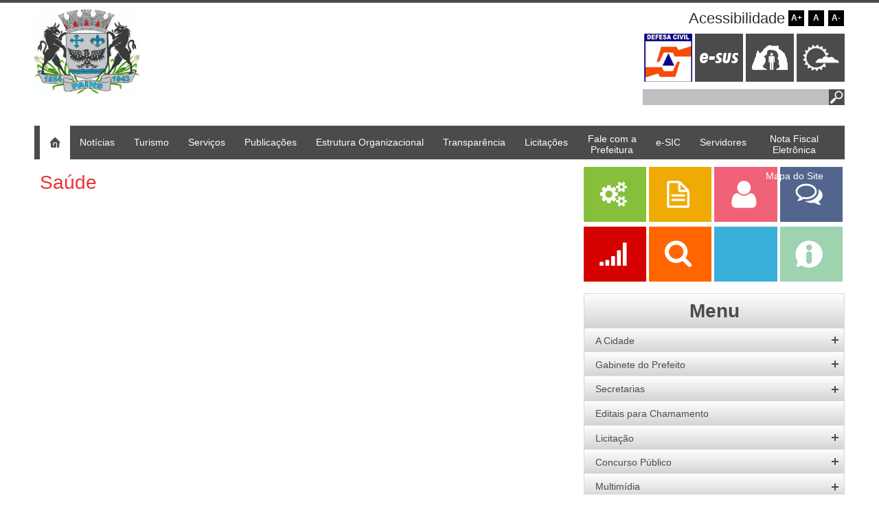

--- FILE ---
content_type: text/html; charset=utf-8
request_url: https://pains.mg.gov.br/component/k2/itemlist/category/43-saude?start=96
body_size: 8990
content:
<!doctype html>
<html prefix="og: http://ogp.me/ns#" xml:lang="pt-br" lang="pt-br" >
<head>
	<!-- Google tag (gtag.js) -->
	<script async src="https://www.googletagmanager.com/gtag/js?id=G-KZQ05EH70C"></script>
	<script> window.dataLayer = window.dataLayer || []; function gtag(){dataLayer.push(arguments);} gtag('js', new Date()); gtag('config', 'G-KZQ05EH70C'); </script>

	<link rel="canonical" href="https://www.pains.mg.gov.br">
		<meta name="viewport" content="width=device-width, initial-scale=1.0">
		<script type="text/javascript" src="//e.issuu.com/embed.js" async="true"></script>
      <base href="https://pains.mg.gov.br/component/k2/itemlist/category/43-saude" />
  <meta http-equiv="content-type" content="text/html; charset=utf-8" />
  <meta name="keywords" content="pains mg,pains,prefeitura de pains,prefeitura de pains mg,prefeitura municipal de pains,pains mg fotos,rejunte pains mg minas gerais (mg),fenacal em pains mg,fenacal pains,pais mg,portal de pains mg,cidade pains,prefeitura de pains mg licitaçoes 2013,cidade de pains mg,depains,festa em pains mg" />
  <meta property="og:url" content="https://pains.mg.gov.br/component/k2/itemlist/category/43-saude?start=96" />
  <meta property="og:title" content="Saúde" />
  <meta property="og:type" content="website" />
  <title>Saúde</title>
  <link href="https://pains.mg.gov.br/component/search/?task=category&amp;id=43:saude&amp;format=opensearch" rel="search" title="Buscar Prefeitura de Pains" type="application/opensearchdescription+xml" />
  <link rel="stylesheet" href="/components/com_k2/css/k2.css" type="text/css" />
  <link rel="stylesheet" href="/libraries/gantry/css/grid-responsive.css" type="text/css" />
  <link rel="stylesheet" href="/templates/gantry/css-compiled/bootstrap.css" type="text/css" />
  <link rel="stylesheet" href="/templates/gantry/css-compiled/master-b59e4b40a85dbe4789a570caa3e42cc5.css" type="text/css" />
  <link rel="stylesheet" href="/templates/gantry/css-compiled/mediaqueries.css" type="text/css" />
  <link rel="stylesheet" href="/templates/gantry/css/style.css" type="text/css" />
  <link rel="stylesheet" href="https://pains.mg.gov.br/modules/mod_icemegamenu/themes/prefeitura/css/prefeitura_icemegamenu.css" type="text/css" />
  <link rel="stylesheet" href="/media/jfontsize/css/jfontsize.css" type="text/css" />
  <link rel="stylesheet" href="https://fonts.googleapis.com/css?family=Quattrocento Sans:400&amp;subset=latin" type="text/css" />
  <link rel="stylesheet" href="https://pains.mg.gov.br/media/nextend/cache/css/n1769389200/d9d9be262bb158ba489b18bc084a58a4.css" type="text/css" />
  <style type="text/css">

  </style>
  <script src="/media/system/js/mootools-core.js" type="text/javascript"></script>
  <script src="/media/system/js/core.js" type="text/javascript"></script>
  <script src="//ajax.googleapis.com/ajax/libs/jquery/1.8/jquery.min.js" type="text/javascript"></script>
  <script src="/components/com_k2/js/k2.js?v2.6.6&amp;sitepath=/" type="text/javascript"></script>
  <script src="/libraries/gantry/js/browser-engines.js" type="text/javascript"></script>
  <script src="/templates/gantry/js/rokmediaqueries.js" type="text/javascript"></script>
  <script src="/media/system/js/mootools-more.js" type="text/javascript"></script>
  <script src="https://pains.mg.gov.br/modules/mod_icemegamenu/assets/js/icemegamenu.js" type="text/javascript"></script>
  <script src="/media/jfontsize/js/jquery.jfontsize-1.0.min.js" type="text/javascript"></script>
  <script src="https://pains.mg.gov.br/media/nextend/cache/js/n1769389200/0ac9cf216f7e467aa7ad133610d5c7ca.js" type="text/javascript"></script>
  <script type="text/javascript">
	var _gaq = _gaq || [];
	_gaq.push(['_setAccount', 'UA-43247056-1']);
	_gaq.push(['_trackPageview']);

	(function() {
	var ga = document.createElement('script'); ga.type = 'text/javascript'; ga.async = true;
	ga.src = ('https:' == document.location.protocol ? 'https://ssl' : 'http://www') + '.google-analytics.com/ga.js';
	var s = document.getElementsByTagName('script')[0]; s.parentNode.insertBefore(ga, s);
	})();
	
  </script>
  <script type="text/javascript">
	(function ($) {
		$().ready(function () {
			 $('body').jfontsize({
			     btnMinusClasseId: '#jfontsize-minus',
			     btnDefaultClasseId: '#jfontsize-default',
			     btnPlusClasseId: '#jfontsize-plus',
			     btnMinusMaxHits: 10,
			     btnPlusMaxHits: 10,
			     sizeChange: 1
			 });
		});
	})(jQuery)
</script>

</head>
<body  class="logo-type-gantry headerstyle-light font-family-helvetica font-size-is-default menu-type-dropdownmenu layout-mode-responsive col12">
        <header id="rt-top-surround">
				<div id="rt-top" >
			<div class="rt-container">
				<div class="rt-grid-6 rt-alpha">
               <div class="rt-block _logo_topo">
           	<div class="module-surround">
	           		                	<div class="module-content">
	                		

<div class="custom_logo_topo"  >
	<p><img style="width: 154px; height: 123px;" alt="" src="/images/brasão_jpeg.jpg" height="406" width="468" /></p></div>
	                	</div>
                	</div>
           </div>
	
</div>
<div class="rt-grid-6 rt-omega">
               <div class="rt-block _acessibilidade">
           	<div class="module-surround">
	           				<div class="module-title">
	                		<h2 class="title">Acessibilidade</h2>
			</div>
	                		                	<div class="module-content">
	                		<div class="jfontsize">
	<a class="jfontsize-button" id="jfontsize-plus"><div>A+</div></a>
	<a class="jfontsize-button" id="jfontsize-default"><div>A</div></a>
	<a class="jfontsize-button" id="jfontsize-minus"><div>A-</div></a>
</div>	                	</div>
                	</div>
           </div>
	           <div class="rt-block _icones_top">
           	<div class="module-surround">
	           		                	<div class="module-content">
	                		

<div class="custom_icones_top"  >
	<div id="icone"><a href="http://www.pains.mg.gov.br/index.php?option=com_k2&amp;view=item&amp;layout=item&amp;id=1283" target="_blank"><img alt="defesa-civil" src="/images/M_images/defesa.png" height="70" width="71" />Defesa Civil</a></div>
<div id="icone"><a href="http://esuspains.celulaweb.com.br/" target="_blank"><img alt="e-SUS" src="/images/M_images/e-sus.png" height="70" width="71" />e-SUS</a></div>
<div id="icone" style="display: none;"><a href="http://pains.mg.gov.br/horario-de-onibus" target="_blank"><img alt="onibus" src="/images/M_images/onibus.png" height="70" width="70" />Horários de Ônibus</a></div>
<div id="icone"><a href="https://www.facebook.com/turismopains/" target="_blank"><img alt="turismo" src="/images/M_images/turismo.png" height="70" width="71" /></a><a href="https://www.facebook.com/turismopains/" target="_blank">Turismo</a></div>
<div id="icone"><img alt="tempo" src="/images/M_images/tempo.png" height="70" width="70" /> <iframe src="http://www.cptec.inpe.br/widget/widget.php?p=3703&amp;w=n&amp;c=bdbfc1&amp;f=ffffff" marginwidth="0" marginheight="0" scrolling="no" width="150px" height="46px" allowtransparency="true" allowfullscreen="allowfullscreen" hspace="0" vspace="0" style="margin: 0; margin-top: 0; margin-bottom: 0; margin-left: 0; margin-right: 0;"></iframe></div></div>
	                	</div>
                	</div>
           </div>
	           <div class="rt-block _buscatop">
           	<div class="module-surround">
	           		                	<div class="module-content">
	                		<form action="/component/k2/" method="post">
	<div class="search_buscatop">
		<label for="mod-search-searchword"> </label><input name="searchword" id="mod-search-searchword" maxlength="20"  class="inputbox_buscatop" type="text" size="20" value=" "  onblur="if (this.value=='') this.value=' ';" onfocus="if (this.value==' ') this.value='';" /><input type="image" value="Buscar" class="button_buscatop" src="/templates/gantry/images/searchButton.gif" onclick="this.form.searchword.focus();"/>	<input type="hidden" name="task" value="search" />
	<input type="hidden" name="option" value="com_search" />
	<input type="hidden" name="Itemid" value="237" />
	</div>
</form>
	                	</div>
                	</div>
           </div>
	
</div>
				<div class="clear"></div>
			</div>
		</div>
						<div id="rt-header">
			<div class="rt-container">
				<div class="rt-grid-12 rt-alpha rt-omega">
               <div class="rt-block _menu_principal">
           	<div class="module-surround">
	           		                	<div class="module-content">
	                		<div class="icemegamenu"><ul id="icemegamenu"><li id="iceMenu_101" class="iceMenuLiLevel_1"><a href="https://pains.mg.gov.br/" class=" iceMenuTitle"><img src="/images/M_images/home_active.png" align="left" alt="prefeitura-municipal-de-pains" /><span class="icemega_title icemega_nosubtitle">Início</span></a></li><li id="iceMenu_120" class="iceMenuLiLevel_1 parent"><a href="/noticias" class=" iceMenuTitle"><span class="icemega_title icemega_nosubtitle">Notícias</span></a><ul class="icesubMenu sub_level_1" style="width:280px"><li><div style="float:left;width:280px" class="iceCols"><ul><li id="iceMenu_331" class="iceMenuLiLevel_2"><a href="/noticias/cultura" class=" iceMenuTitle"><span class="icemega_title icemega_nosubtitle">Cultura</span></a></li></ul></div></li></ul></li><li id="iceMenu_371" class="iceMenuLiLevel_1"><a href="https://www.minasgerais.com.br/pt/destinos/pains" class=" iceMenuTitle"><span class="icemega_title icemega_nosubtitle">Turismo</span></a></li><li id="iceMenu_121" class="iceMenuLiLevel_1 parent"><a href="/servicos" class=" iceMenuTitle"><span class="icemega_title icemega_nosubtitle">Serviços</span></a><ul class="icesubMenu sub_level_1" style="width:280px"><li><div style="float:left;width:280px" class="iceCols"><ul><li id="iceMenu_377" class="iceMenuLiLevel_2"><a href="https://webcidadao.com.br/web-cidadao-web/pages/certidaodebitos/certidaodebitos.xhtml" class=" iceMenuTitle"><span class="icemega_title icemega_nosubtitle">Web Cidadão</span></a></li></ul></div></li></ul></li><li id="iceMenu_122" class="iceMenuLiLevel_1 parent"><a href="#" class=" iceMenuTitle"><span class="icemega_title icemega_nosubtitle">Publicações</span></a><ul class="icesubMenu sub_level_1" style="width:280px"><li><div style="float:left;width:280px" class="iceCols"><ul><li id="iceMenu_335" class="iceMenuLiLevel_2"><a href="/publicacoes/publicacoes-diversas" class=" iceMenuTitle"><span class="icemega_title icemega_nosubtitle">Publicações Diversas</span></a></li><li id="iceMenu_334" class="iceMenuLiLevel_2"><a href="http://sisamo.com.br/mrosc/mg/pains/publica_prefeitura/" target="_blank" class=" iceMenuTitle"><span class="icemega_title icemega_nosubtitle">Publicações MROSC</span></a></li></ul></div></li></ul></li><li id="iceMenu_123" class="iceMenuLiLevel_1 parent"><a href="#" class=" iceMenuTitle"><span class="icemega_title icemega_nosubtitle">Estrutura Organizacional</span></a><ul class="icesubMenu sub_level_1" style="width:280px"><li><div style="float:left;width:280px" class="iceCols"><ul><li id="iceMenu_312" class="iceMenuLiLevel_2"><a href="/estrutura-organizacional-menu/gabinete-do-prefeito" class=" iceMenuTitle"><span class="icemega_title icemega_nosubtitle">Gabinete do Prefeito</span></a></li><li id="iceMenu_315" class="iceMenuLiLevel_2"><a href="/estrutura-organizacional-menu/assessoria-juridica" class=" iceMenuTitle"><span class="icemega_title icemega_nosubtitle">Assessoria Jurídica</span></a></li><li id="iceMenu_314" class="iceMenuLiLevel_2"><a href="/estrutura-organizacional-menu/chefia-de-gabinete" class=" iceMenuTitle"><span class="icemega_title icemega_nosubtitle">Chefia de Gabinete</span></a></li><li id="iceMenu_316" class="iceMenuLiLevel_2"><a href="/estrutura-organizacional-menu/controladoria-municipal" class=" iceMenuTitle"><span class="icemega_title icemega_nosubtitle">Controladoria Municipal</span></a></li><li id="iceMenu_317" class="iceMenuLiLevel_2"><a href="/estrutura-organizacional-menu/tecnico-administrativo-gabinete" class=" iceMenuTitle"><span class="icemega_title icemega_nosubtitle">Técnico Administrativo Gabinete</span></a></li><li id="iceMenu_318" class="iceMenuLiLevel_2"><a href="/estrutura-organizacional-menu/agricultura-pecuaria-e-abastecimento" class=" iceMenuTitle"><span class="icemega_title icemega_nosubtitle">Agricultura, Pecuária e Abastecimento</span></a></li><li id="iceMenu_319" class="iceMenuLiLevel_2"><a href="/estrutura-organizacional-menu/cultura" class=" iceMenuTitle"><span class="icemega_title icemega_nosubtitle">Cultura e Turismo</span></a></li><li id="iceMenu_320" class="iceMenuLiLevel_2"><a href="/estrutura-organizacional-menu/desenvolvimento-social" class=" iceMenuTitle"><span class="icemega_title icemega_nosubtitle">Desenvolvimento Social</span></a></li><li id="iceMenu_321" class="iceMenuLiLevel_2"><a href="/estrutura-organizacional-menu/educacao" class=" iceMenuTitle"><span class="icemega_title icemega_nosubtitle">Educação</span></a></li><li id="iceMenu_322" class="iceMenuLiLevel_2"><a href="/estrutura-organizacional-menu/esportes" class=" iceMenuTitle"><span class="icemega_title icemega_nosubtitle">Esportes</span></a></li><li id="iceMenu_323" class="iceMenuLiLevel_2"><a href="/estrutura-organizacional-menu/fazenda-e-administracao" class=" iceMenuTitle"><span class="icemega_title icemega_nosubtitle">Fazenda e Administração </span></a></li><li id="iceMenu_324" class="iceMenuLiLevel_2"><a href="/estrutura-organizacional-menu/meio-ambiente-e-turismo" class=" iceMenuTitle"><span class="icemega_title icemega_nosubtitle">Meio Ambiente</span></a></li><li id="iceMenu_325" class="iceMenuLiLevel_2"><a href="/estrutura-organizacional-menu/obras-e-urbanismo" class=" iceMenuTitle"><span class="icemega_title icemega_nosubtitle">Obras e Urbanismo </span></a></li><li id="iceMenu_326" class="iceMenuLiLevel_2"><a href="/estrutura-organizacional-menu/saae" class=" iceMenuTitle"><span class="icemega_title icemega_nosubtitle">SAAE</span></a></li><li id="iceMenu_327" class="iceMenuLiLevel_2"><a href="/estrutura-organizacional-menu/saude" class=" iceMenuTitle"><span class="icemega_title icemega_nosubtitle">Saúde</span></a></li><li id="iceMenu_328" class="iceMenuLiLevel_2"><a href="/estrutura-organizacional-menu/transportes" class=" iceMenuTitle"><span class="icemega_title icemega_nosubtitle">Transportes</span></a></li><li id="iceMenu_329" class="iceMenuLiLevel_2"><a href="/estrutura-organizacional-menu/organograma" class=" iceMenuTitle"><span class="icemega_title icemega_nosubtitle">Organograma</span></a></li></ul></div></li></ul></li><li id="iceMenu_124" class="iceMenuLiLevel_1 parent"><a href="#" class=" iceMenuTitle"><span class="icemega_title icemega_nosubtitle">Transparência</span></a><ul class="icesubMenu sub_level_1" style="width:280px"><li><div style="float:left;width:280px" class="iceCols"><ul><li id="iceMenu_309" class="iceMenuLiLevel_2"><a href="https://ilai.memory.com.br/#/entidades/login/9C2BLT/1/" class=" iceMenuTitle"><span class="icemega_title icemega_nosubtitle">Portal da Transparência</span></a></li><li id="iceMenu_310" class="iceMenuLiLevel_2"><a href="/transparencia/convenios" class=" iceMenuTitle"><span class="icemega_title icemega_nosubtitle">Convênios</span></a></li><li id="iceMenu_311" class="iceMenuLiLevel_2"><a href="/transparencia/terceiro-setor-parcerias" class=" iceMenuTitle"><span class="icemega_title icemega_nosubtitle">Terceiro Setor - Parcerias</span></a></li><li id="iceMenu_304" class="iceMenuLiLevel_2"><a href="/transparencia/relatorios-pca" class=" iceMenuTitle"><span class="icemega_title icemega_nosubtitle">Relatórios PCA</span></a></li></ul></div></li></ul></li><li id="iceMenu_337" class="iceMenuLiLevel_1 parent"><a class=" iceMenuTitle"><span class="icemega_title icemega_nosubtitle">Licitações</span></a><ul class="icesubMenu sub_level_1" style="width:280px"><li><div style="float:left;width:280px" class="iceCols"><ul><li id="iceMenu_338" class="iceMenuLiLevel_2"><a href="/licitacoes/editais-abertos" class=" iceMenuTitle"><span class="icemega_title icemega_nosubtitle">Editais Abertos</span></a></li><li id="iceMenu_339" class="iceMenuLiLevel_2"><a href="/licitacoes/software-e-banco-de-dados" class=" iceMenuTitle"><span class="icemega_title icemega_nosubtitle">Software e Banco de Dados</span></a></li><li id="iceMenu_340" class="iceMenuLiLevel_2"><a href="/todas" class=" iceMenuTitle"><span class="icemega_title icemega_nosubtitle">Resultados</span></a></li><li id="iceMenu_341" class="iceMenuLiLevel_2"><a href="/licitacoes/atas-e-registros-de-precos" class=" iceMenuTitle"><span class="icemega_title icemega_nosubtitle">Atas e registros de preços</span></a></li><li id="iceMenu_342" class="iceMenuLiLevel_2"><a href="/licitacoes/contratos" class=" iceMenuTitle"><span class="icemega_title icemega_nosubtitle">Contratos</span></a></li><li id="iceMenu_343" class="iceMenuLiLevel_2"><a href="/licitacoes/economia-para-o-municipio" class=" iceMenuTitle"><span class="icemega_title icemega_nosubtitle">Economia para o Município</span></a></li></ul></div></li></ul></li><li id="iceMenu_275" class="iceMenuLiLevel_1"><a href="/fale-com-a-prefeitura" class=" iceMenuTitle"><span class="icemega_title icemega_nosubtitle">Fale com a Prefeitura</span></a></li><li id="iceMenu_125" class="iceMenuLiLevel_1"><a href="/e-sic" class=" iceMenuTitle"><span class="icemega_title icemega_nosubtitle">e-SIC</span></a></li><li id="iceMenu_260" class="iceMenuLiLevel_1 parent"><a class=" iceMenuTitle"><span class="icemega_title icemega_nosubtitle">Servidores</span></a><ul class="icesubMenu sub_level_1" style="width:280px"><li><div style="float:left;width:280px" class="iceCols"><ul><li id="iceMenu_375" class="iceMenuLiLevel_2"><a href="https://webcidadao.com.br/web-cidadao-web/login?codAux=9C2BLT&amp;pagina=EMISSAO_2_VIA_CONTRACHEQUE" target="_blank" class=" iceMenuTitle"><span class="icemega_title icemega_nosubtitle">Emitir Contra Cheque</span></a></li></ul></div></li></ul></li><li id="iceMenu_287" class="iceMenuLiLevel_1"><a href="https://painsmg.gestaoiss.com.br/" target="_blank" class=" iceMenuTitle"><span class="icemega_title icemega_nosubtitle">Nota Fiscal Eletrônica</span></a></li><li id="iceMenu_127" class="iceMenuLiLevel_1"><a href="/mapa-do-site" class=" iceMenuTitle"><span class="icemega_title icemega_nosubtitle">Mapa do Site</span></a></li></ul></div>  
<script type="text/javascript">
    window.addEvent('domready', function() {    
		if(document.getElementById('icemegamenu')!= null)
		var myMenu = new MenuMatic({id:'icemegamenu',
			subMenusContainerId: 'subMenusContainer',
			effect:'slide &amp; fade',
			duration:600,
			physics:Fx.Transitions.Pow.easeOut,
			hideDelay:1000,
			opacity:95                                            
		});
    });
</script>
	                	</div>
                	</div>
           </div>
	
</div>
				<div class="clear"></div>
			</div>
		</div>
			</header>
				<div id="rt-transition">
		<div id="rt-mainbody-surround">
																					<div class="rt-container">
		    		          
<div id="rt-main" class="mb8-sa4">
                <div class="rt-container">
                    <div class="rt-grid-8 ">
                                                						<div class="rt-block">
	                        <div id="rt-mainbody">
								<div class="component-content">
	                            	
<!-- Start K2 Category Layout -->
<div id="k2Container" class="itemListView">

	
	
		<!-- Blocks for current category and subcategories -->
	<div class="itemListCategoriesBlock">

				<!-- Category block -->
		<div class="itemListCategory">

			
			
						<!-- Category title -->
			<h2>Saúde</h2>
			
			
			<!-- K2 Plugins: K2CategoryDisplay -->
			
			<div class="clr"></div>
		</div>
		
		
	</div>
	


	</div>
<!-- End K2 Category Layout -->

<!-- JoomlaWorks "K2" (v2.6.6) | Learn more about K2 at http://getk2.org -->


								</div>
	                        </div>
						</div>
                                                                    </div>
                                <div class="rt-grid-4 ">
                <div id="rt-sidebar-b">
                               <div class="rt-block _icones_lateral">
           	<div class="module-surround">
	           		                	<div class="module-content">
	                		

<div class="custom_icones_lateral"  >
	<a href="/servicos">
<div id="box" style="background:#86BF3A;">
<div class="imagem">
<img src="/images/M_images/menu_utilidade/servicos.png" width="40" height="40"/>
</div>
<div class="texto">
Serviços
</div>
</div></a>

<a href="/publicacoes">
<div id="box" style="background:#EFAB03;">
<div class="imagem">
<img src="/images/M_images/menu_utilidade/publicacoes.png" width="40" height="40"/>
</div>
<div class="texto">
Publicações
</div>
</div>
</a>

<a href="/espaco-do-servidor">
<div id="box" style="background:#F06277;">
<div class="imagem">
<img src="/images/M_images/menu_utilidade/servidor.png" width="40" height="40"/>
</div>
<div class="texto">
Servidor
</div>
</div>
</a>

<a href="/?Itemid=126">
<div id="box" style="background:#52658C;">
<div class="imagem">
<img src="/images/M_images/menu_utilidade/fale-conosco.png" width="40" height="40"/>
</div>
<div class="texto_2linhas">
Fale Com a</br> Prefeitura
</div>
</div>
</a>

<a href="/?Itemid=123">
<div id="box" style="background:#D50000;">
<div class="imagem">
<img src="/images/M_images/menu_utilidade/acoes.png" width="40" height="40"/>
</div>
<div class="texto">
Ações
</div>
</div>
</a>

<a href="http://transparencia.memory.com.br/entidades/validar/9C2BLT " target="_blank" >
<div id="box" style="background:#FF6600;">
<div class="imagem">
<img src="/images/M_images/menu_utilidade/transparencia.png" width="40" height="40"/>
</div>
<div class="texto">
Transparência
</div>
</div>
</a>

<a href="http://mgfportaldatransparencia.azurewebsites.net/home/index?inscricao=16786063000155">
<div id="box" style="background:#3BB0DB;">
<div class="imagem">

</div>
<div class="texto_2linhas">
Transparência SAAE
</div>
</div>
</a>

<a href="/e-sic">
<div id="box" style="background:#9DD3AF;">
<div class="imagem">
<img src="/images/M_images/menu_utilidade/esic.png" width="40" height="40"/>
</div>
<div class="texto">
e-SIC
</div>
</div>
</a>
</div>
	                	</div>
                	</div>
           </div>
	           <div class="rt-block _menu_conteudo">
           	<div class="module-surround">
	           				<div class="module-title">
	                		<h2 class="title">Menu</h2>
			</div>
	                		                	<div class="module-content">
	                		<nav><div id="nextend-accordion-menu-134" class="noscript ">
  <div class="nextend-accordion-menu-inner ">
        <div class="nextend-accordion-menu-inner-container">
    <dl class="level1">
  <dt class="level1 nextend-nav-141 parent   first ">
    <span class="outer">
      <span class="inner">
        <span>A Cidade</span>      </span>
    </span>
  </dt>
  <dd class="level1 nextend-nav-141 parent   first">
        <dl class="level2">
  <dt class="level2 nextend-nav-142 notparent   first ">
    <span class="outer">
      <span class="inner">
        <a href="/cidade/historia"><span>História</span></a>      </span>
    </span>
  </dt>
  <dd class="level2 nextend-nav-142 notparent   first">
          </dd>
    <dt class="level2 nextend-nav-143 notparent   ">
    <span class="outer">
      <span class="inner">
        <a href="/cidade/hino"><span>Hino</span></a>      </span>
    </span>
  </dt>
  <dd class="level2 nextend-nav-143 notparent  ">
          </dd>
    <dt class="level2 nextend-nav-144 notparent   ">
    <span class="outer">
      <span class="inner">
        <a href="/cidade/bandeira"><span>Bandeira</span></a>      </span>
    </span>
  </dt>
  <dd class="level2 nextend-nav-144 notparent  ">
          </dd>
    <dt class="level2 nextend-nav-173 notparent   ">
    <span class="outer">
      <span class="inner">
        <a href="/multimidia/galeria-de-fotos"><span>Acervo de Imagens</span></a>      </span>
    </span>
  </dt>
  <dd class="level2 nextend-nav-173 notparent  ">
          </dd>
    <dt class="level2 nextend-nav-147 notparent   ">
    <span class="outer">
      <span class="inner">
        <a href="/cidade/galeria-de-prefeitos"><span>Galeria de Prefeitos</span></a>      </span>
    </span>
  </dt>
  <dd class="level2 nextend-nav-147 notparent  ">
          </dd>
    <dt class="level2 nextend-nav-148 notparent   ">
    <span class="outer">
      <span class="inner">
        <a href="/cidade/patrimonio-cultural"><span>Patrimônio Cultural</span></a>      </span>
    </span>
  </dt>
  <dd class="level2 nextend-nav-148 notparent  ">
          </dd>
    <dt class="level2 nextend-nav-149 notparent   ">
    <span class="outer">
      <span class="inner">
        <a href="/cidade/agenda-de-eventos/cat.listevents/2026/01/25/-"><span>Agenda de Eventos</span></a>      </span>
    </span>
  </dt>
  <dd class="level2 nextend-nav-149 notparent  ">
          </dd>
    <dt class="level2 nextend-nav-280 parent   last ">
    <span class="outer">
      <span class="inner">
        <span>Guia Prático</span>      </span>
    </span>
  </dt>
  <dd class="level2 nextend-nav-280 parent   last">
        <dl class="level3">
  <dt class="level3 nextend-nav-281 notparent   first ">
    <span class="outer">
      <span class="inner">
        <a href="/cidade/guia-pratico/hoteis-e-pousadas"><span>Hotéis e Pousadas</span></a>      </span>
    </span>
  </dt>
  <dd class="level3 nextend-nav-281 notparent   first">
          </dd>
    <dt class="level3 nextend-nav-282 notparent   ">
    <span class="outer">
      <span class="inner">
        <a href="/cidade/guia-pratico/restaurantes"><span>Restaurantes</span></a>      </span>
    </span>
  </dt>
  <dd class="level3 nextend-nav-282 notparent  ">
          </dd>
    <dt class="level3 nextend-nav-283 notparent   ">
    <span class="outer">
      <span class="inner">
        <a href="/cidade/guia-pratico/pizzarias"><span>Pizzarias</span></a>      </span>
    </span>
  </dt>
  <dd class="level3 nextend-nav-283 notparent  ">
          </dd>
    <dt class="level3 nextend-nav-284 notparent   ">
    <span class="outer">
      <span class="inner">
        <a href="/cidade/guia-pratico/pastelarias"><span>Pastelarias</span></a>      </span>
    </span>
  </dt>
  <dd class="level3 nextend-nav-284 notparent  ">
          </dd>
    <dt class="level3 nextend-nav-285 notparent   ">
    <span class="outer">
      <span class="inner">
        <a href="/cidade/guia-pratico/bares-e-lanchonetes"><span>Bares, Lanchonetes e Sorveterias</span></a>      </span>
    </span>
  </dt>
  <dd class="level3 nextend-nav-285 notparent  ">
          </dd>
    <dt class="level3 nextend-nav-286 notparent   last ">
    <span class="outer">
      <span class="inner">
        <a href="/cidade/guia-pratico/padarias"><span>Padarias</span></a>      </span>
    </span>
  </dt>
  <dd class="level3 nextend-nav-286 notparent   last">
          </dd>
  </dl></dd>
</dl></dd>
  <dt class="level1 nextend-nav-150 parent   ">
    <span class="outer">
      <span class="inner">
        <span>Gabinete do Prefeito</span>      </span>
    </span>
  </dt>
  <dd class="level1 nextend-nav-150 parent  ">
        <dl class="level2">
  <dt class="level2 nextend-nav-262 notparent   first ">
    <span class="outer">
      <span class="inner">
        <a href="/gabinete-do-prefeito/prefeito"><span>Prefeito</span></a>      </span>
    </span>
  </dt>
  <dd class="level2 nextend-nav-262 notparent   first">
          </dd>
    <dt class="level2 nextend-nav-263 notparent   ">
    <span class="outer">
      <span class="inner">
        <a href="/gabinete-do-prefeito/vice-prefeito"><span>Vice-Prefeito</span></a>      </span>
    </span>
  </dt>
  <dd class="level2 nextend-nav-263 notparent  ">
          </dd>
    <dt class="level2 nextend-nav-273 notparent   last ">
    <span class="outer">
      <span class="inner">
        <a href="/gabinete-do-prefeito/agenda-do-prefeito-gabinete"><span>Agenda do Prefeito</span></a>      </span>
    </span>
  </dt>
  <dd class="level2 nextend-nav-273 notparent   last">
          </dd>
  </dl></dd>
  <dt class="level1 nextend-nav-155 parent   ">
    <span class="outer">
      <span class="inner">
        <span>Secretarias</span>      </span>
    </span>
  </dt>
  <dd class="level1 nextend-nav-155 parent  ">
        <dl class="level2">
  <dt class="level2 nextend-nav-238 notparent   first ">
    <span class="outer">
      <span class="inner">
        <a href="/secretarias/agricultura"><span>Agricultura</span></a>      </span>
    </span>
  </dt>
  <dd class="level2 nextend-nav-238 notparent   first">
          </dd>
    <dt class="level2 nextend-nav-157 notparent   ">
    <span class="outer">
      <span class="inner">
        <a href="/secretarias/desenvolvimento-social"><span>Desenvolvimento Social</span></a>      </span>
    </span>
  </dt>
  <dd class="level2 nextend-nav-157 notparent  ">
          </dd>
    <dt class="level2 nextend-nav-158 notparent   ">
    <span class="outer">
      <span class="inner">
        <a href="/secretarias/educacao-e-cultura"><span>Educação </span></a>      </span>
    </span>
  </dt>
  <dd class="level2 nextend-nav-158 notparent  ">
          </dd>
    <dt class="level2 nextend-nav-240 notparent   ">
    <span class="outer">
      <span class="inner">
        <a href="/secretarias/esportes"><span>Esportes</span></a>      </span>
    </span>
  </dt>
  <dd class="level2 nextend-nav-240 notparent  ">
          </dd>
    <dt class="level2 nextend-nav-257 notparent   ">
    <span class="outer">
      <span class="inner">
        <a href="/secretarias/fazenda-e-administracao"><span>Fazenda e Administração</span></a>      </span>
    </span>
  </dt>
  <dd class="level2 nextend-nav-257 notparent  ">
          </dd>
    <dt class="level2 nextend-nav-239 parent   ">
    <span class="outer">
      <span class="inner">
        <span>Meio Ambiente </span>      </span>
    </span>
  </dt>
  <dd class="level2 nextend-nav-239 parent  ">
        <dl class="level3">
  <dt class="level3 nextend-nav-352 parent   first ">
    <span class="outer">
      <span class="inner">
        <span>SMMA</span>      </span>
    </span>
  </dt>
  <dd class="level3 nextend-nav-352 parent   first">
        <dl class="level4">
  <dt class="level4 nextend-nav-353 notparent   first ">
    <span class="outer">
      <span class="inner">
        <a href="/secretarias/meio-ambiente-e-turismo/smma/pagina-inicial-smma"><span>Página Inicial SMMA</span></a>      </span>
    </span>
  </dt>
  <dd class="level4 nextend-nav-353 notparent   first">
          </dd>
    <dt class="level4 nextend-nav-358 notparent   ">
    <span class="outer">
      <span class="inner">
        <a href="/secretarias/meio-ambiente-e-turismo/smma/apresentacao"><span>Apresentação</span></a>      </span>
    </span>
  </dt>
  <dd class="level4 nextend-nav-358 notparent  ">
          </dd>
    <dt class="level4 nextend-nav-359 notparent   ">
    <span class="outer">
      <span class="inner">
        <a href="/secretarias/meio-ambiente-e-turismo/smma/objetivo-estrategico"><span>Objetivo Estratégico</span></a>      </span>
    </span>
  </dt>
  <dd class="level4 nextend-nav-359 notparent  ">
          </dd>
    <dt class="level4 nextend-nav-360 notparent   ">
    <span class="outer">
      <span class="inner">
        <a href="/secretarias/meio-ambiente-e-turismo/smma/atribuicoes"><span>Atribuições</span></a>      </span>
    </span>
  </dt>
  <dd class="level4 nextend-nav-360 notparent  ">
          </dd>
    <dt class="level4 nextend-nav-361 notparent   ">
    <span class="outer">
      <span class="inner">
        <a href="/secretarias/meio-ambiente-e-turismo/smma/quem-e-quem"><span>Quem é Quem</span></a>      </span>
    </span>
  </dt>
  <dd class="level4 nextend-nav-361 notparent  ">
          </dd>
    <dt class="level4 nextend-nav-370 notparent   last ">
    <span class="outer">
      <span class="inner">
        <a href="/secretarias/meio-ambiente-e-turismo/smma/licenciamento-ambiental"><span>Licenciamento Ambiental</span></a>      </span>
    </span>
  </dt>
  <dd class="level4 nextend-nav-370 notparent   last">
          </dd>
  </dl></dd>
  <dt class="level3 nextend-nav-344 parent   ">
    <span class="outer">
      <span class="inner">
        <span>Meio Ambiente</span>      </span>
    </span>
  </dt>
  <dd class="level3 nextend-nav-344 parent  ">
        <dl class="level4">
  <dt class="level4 nextend-nav-362 notparent   first ">
    <span class="outer">
      <span class="inner">
        <a href="/secretarias/meio-ambiente-e-turismo/meio-ambiente/servicos-smma"><span>Serviços SMMA</span></a>      </span>
    </span>
  </dt>
  <dd class="level4 nextend-nav-362 notparent   first">
          </dd>
    <dt class="level4 nextend-nav-363 notparent   ">
    <span class="outer">
      <span class="inner">
        <a href="/secretarias/meio-ambiente-e-turismo/meio-ambiente/educacao-ambiental"><span>Educação Ambiental</span></a>      </span>
    </span>
  </dt>
  <dd class="level4 nextend-nav-363 notparent  ">
          </dd>
    <dt class="level4 nextend-nav-364 notparent   ">
    <span class="outer">
      <span class="inner">
        <a href="/secretarias/meio-ambiente-e-turismo/meio-ambiente/denuncias"><span>Denúncias</span></a>      </span>
    </span>
  </dt>
  <dd class="level4 nextend-nav-364 notparent  ">
          </dd>
    <dt class="level4 nextend-nav-365 notparent   ">
    <span class="outer">
      <span class="inner">
        <a href="/secretarias/meio-ambiente-e-turismo/meio-ambiente/uso-de-produtos-e-subprodutos-florestais"><span>Uso de produtos e subprodutos florestais</span></a>      </span>
    </span>
  </dt>
  <dd class="level4 nextend-nav-365 notparent  ">
          </dd>
    <dt class="level4 nextend-nav-366 notparent   ">
    <span class="outer">
      <span class="inner">
        <a href="/secretarias/meio-ambiente-e-turismo/meio-ambiente/download"><span>Download</span></a>      </span>
    </span>
  </dt>
  <dd class="level4 nextend-nav-366 notparent  ">
          </dd>
    <dt class="level4 nextend-nav-367 notparent   ">
    <span class="outer">
      <span class="inner">
        <a href="/secretarias/meio-ambiente-e-turismo/meio-ambiente/fiscalizacao"><span>Fiscalização</span></a>      </span>
    </span>
  </dt>
  <dd class="level4 nextend-nav-367 notparent  ">
          </dd>
    <dt class="level4 nextend-nav-368 notparent   ">
    <span class="outer">
      <span class="inner">
        <a href="/secretarias/meio-ambiente-e-turismo/meio-ambiente/legislacao"><span>Legislação</span></a>      </span>
    </span>
  </dt>
  <dd class="level4 nextend-nav-368 notparent  ">
          </dd>
    <dt class="level4 nextend-nav-369 notparent   last ">
    <span class="outer">
      <span class="inner">
        <a href="/secretarias/meio-ambiente-e-turismo/meio-ambiente/galeria-de-imagens"><span>Galeria de Imagens</span></a>      </span>
    </span>
  </dt>
  <dd class="level4 nextend-nav-369 notparent   last">
          </dd>
  </dl></dd>
  <dt class="level3 nextend-nav-354 parent   ">
    <span class="outer">
      <span class="inner">
        <span>Conselhos</span>      </span>
    </span>
  </dt>
  <dd class="level3 nextend-nav-354 parent  ">
        <dl class="level4">
  <dt class="level4 nextend-nav-357 notparent   first last ">
    <span class="outer">
      <span class="inner">
        <a href="/secretarias/meio-ambiente-e-turismo/conselhos/codema"><span>Codema</span></a>      </span>
    </span>
  </dt>
  <dd class="level4 nextend-nav-357 notparent   first last">
          </dd>
  </dl></dd>
  <dt class="level3 nextend-nav-355 parent   ">
    <span class="outer">
      <span class="inner">
        <span>Parques Municipais</span>      </span>
    </span>
  </dt>
  <dd class="level3 nextend-nav-355 parent  ">
        <dl class="level4">
  <dt class="level4 nextend-nav-356 notparent   first last ">
    <span class="outer">
      <span class="inner">
        <a href="/secretarias/meio-ambiente-e-turismo/parques-municipais/parque-natural-municipal-dona-ziza"><span>Parque Natural Municipal Dona Ziza</span></a>      </span>
    </span>
  </dt>
  <dd class="level4 nextend-nav-356 notparent   first last">
          </dd>
  </dl></dd>
  <dt class="level3 nextend-nav-376 notparent   last ">
    <span class="outer">
      <span class="inner">
        <a href="https://govsystem.org/ambientalgov/home"><span>Licenciamento Ambiental</span></a>      </span>
    </span>
  </dt>
  <dd class="level3 nextend-nav-376 notparent   last">
          </dd>
  </dl></dd>
  <dt class="level2 nextend-nav-259 notparent   ">
    <span class="outer">
      <span class="inner">
        <a href="/secretarias/obras-e-urbanismo"><span>Obras e Urbanismo   </span></a>      </span>
    </span>
  </dt>
  <dd class="level2 nextend-nav-259 notparent  ">
          </dd>
    <dt class="level2 nextend-nav-159 notparent   ">
    <span class="outer">
      <span class="inner">
        <a href="/secretarias/saude"><span>Saúde</span></a>      </span>
    </span>
  </dt>
  <dd class="level2 nextend-nav-159 notparent  ">
          </dd>
    <dt class="level2 nextend-nav-258 notparent   ">
    <span class="outer">
      <span class="inner">
        <a href="/secretarias/transporte"><span>Transporte</span></a>      </span>
    </span>
  </dt>
  <dd class="level2 nextend-nav-258 notparent  ">
          </dd>
    <dt class="level2 nextend-nav-267 notparent   ">
    <span class="outer">
      <span class="inner">
        <a href="/secretarias/assessoria-de-comunicacao-e-imprensa"><span>Assessoria de Comunicação e Imprensa</span></a>      </span>
    </span>
  </dt>
  <dd class="level2 nextend-nav-267 notparent  ">
          </dd>
    <dt class="level2 nextend-nav-268 notparent   ">
    <span class="outer">
      <span class="inner">
        <a href="/secretarias/assessoria-de-controle-interno"><span>Chefe de Gabinete</span></a>      </span>
    </span>
  </dt>
  <dd class="level2 nextend-nav-268 notparent  ">
          </dd>
    <dt class="level2 nextend-nav-269 notparent   ">
    <span class="outer">
      <span class="inner">
        <a href="/secretarias/assessoria-de-engenharia"><span>Secretaria Adjunta da Fazenda e Adm</span></a>      </span>
    </span>
  </dt>
  <dd class="level2 nextend-nav-269 notparent  ">
          </dd>
    <dt class="level2 nextend-nav-270 notparent   ">
    <span class="outer">
      <span class="inner">
        <a href="/secretarias/assessoria-juridica"><span>Assessoria Jurídica</span></a>      </span>
    </span>
  </dt>
  <dd class="level2 nextend-nav-270 notparent  ">
          </dd>
    <dt class="level2 nextend-nav-306 notparent   last ">
    <span class="outer">
      <span class="inner">
        <a href="/secretarias/cultura"><span>Cultura e Turismo</span></a>      </span>
    </span>
  </dt>
  <dd class="level2 nextend-nav-306 notparent   last">
          </dd>
  </dl></dd>
  <dt class="level1 nextend-nav-307 notparent   ">
    <span class="outer">
      <span class="inner">
        <a href="/editais-para-chamamento"><span>Editais para Chamamento</span></a>      </span>
    </span>
  </dt>
  <dd class="level1 nextend-nav-307 notparent  ">
          </dd>
    <dt class="level1 nextend-nav-162 parent   ">
    <span class="outer">
      <span class="inner">
        <span>Licitação</span>      </span>
    </span>
  </dt>
  <dd class="level1 nextend-nav-162 parent  ">
        <dl class="level2">
  <dt class="level2 nextend-nav-162 notparent   first ">
    <span class="outer">
      <span class="inner">
        <a href="/licitacao/editais-abertos"><span>Editais Abertos</span></a>      </span>
    </span>
  </dt>
  <dd class="level2 nextend-nav-162 notparent   first">
          </dd>
    <dt class="level2 nextend-nav-336 notparent   ">
    <span class="outer">
      <span class="inner">
        <a href="/licitacao/software-e-banco-de-dados"><span>Software e Banco de Dados</span></a>      </span>
    </span>
  </dt>
  <dd class="level2 nextend-nav-336 notparent  ">
          </dd>
    <dt class="level2 nextend-nav-163 notparent   ">
    <span class="outer">
      <span class="inner">
        <a href="/licitacao/atas-de-registro-de-precos"><span>Atas de Registro de Preços</span></a>      </span>
    </span>
  </dt>
  <dd class="level2 nextend-nav-163 notparent  ">
          </dd>
    <dt class="level2 nextend-nav-164 notparent   ">
    <span class="outer">
      <span class="inner">
        <a href="/licitacao/resultados"><span>Resultados</span></a>      </span>
    </span>
  </dt>
  <dd class="level2 nextend-nav-164 notparent  ">
          </dd>
    <dt class="level2 nextend-nav-165 notparent   ">
    <span class="outer">
      <span class="inner">
        <a href="/licitacao/economia-para-o-municipio"><span>Economia para o Município</span></a>      </span>
    </span>
  </dt>
  <dd class="level2 nextend-nav-165 notparent  ">
          </dd>
    <dt class="level2 nextend-nav-305 notparent   last ">
    <span class="outer">
      <span class="inner">
        <a href="/licitacao/contratos"><span>Contratos</span></a>      </span>
    </span>
  </dt>
  <dd class="level2 nextend-nav-305 notparent   last">
          </dd>
  </dl></dd>
  <dt class="level1 nextend-nav-167 parent   ">
    <span class="outer">
      <span class="inner">
        <span>Concurso Público</span>      </span>
    </span>
  </dt>
  <dd class="level1 nextend-nav-167 parent  ">
        <dl class="level2">
  <dt class="level2 nextend-nav-167 notparent   first ">
    <span class="outer">
      <span class="inner">
        <a href="/concurso-publico/concursos-abertos"><span>Concursos Abertos</span></a>      </span>
    </span>
  </dt>
  <dd class="level2 nextend-nav-167 notparent   first">
          </dd>
    <dt class="level2 nextend-nav-168 notparent   ">
    <span class="outer">
      <span class="inner">
        <a href="/concurso-publico/processos-seletivos"><span>Processos Seletivos </span></a>      </span>
    </span>
  </dt>
  <dd class="level2 nextend-nav-168 notparent  ">
          </dd>
    <dt class="level2 nextend-nav-169 notparent   last ">
    <span class="outer">
      <span class="inner">
        <a href="/concurso-publico/resultados"><span>Resultados</span></a>      </span>
    </span>
  </dt>
  <dd class="level2 nextend-nav-169 notparent   last">
          </dd>
  </dl></dd>
  <dt class="level1 nextend-nav-170 parent   ">
    <span class="outer">
      <span class="inner">
        <span>Multimídia</span>      </span>
    </span>
  </dt>
  <dd class="level1 nextend-nav-170 parent  ">
        <dl class="level2">
  <dt class="level2 nextend-nav-173 notparent   first ">
    <span class="outer">
      <span class="inner">
        <a href="/multimidia/galeria-de-fotos"><span>Galeria de Fotos</span></a>      </span>
    </span>
  </dt>
  <dd class="level2 nextend-nav-173 notparent   first">
          </dd>
    <dt class="level2 nextend-nav-272 notparent   ">
    <span class="outer">
      <span class="inner">
        <a href="/multimidia/logomarca-da-adm-municipal"><span>Logomarca da Adm. Municipal</span></a>      </span>
    </span>
  </dt>
  <dd class="level2 nextend-nav-272 notparent  ">
          </dd>
    <dt class="level2 nextend-nav-145 notparent   last ">
    <span class="outer">
      <span class="inner">
        <a href="/multimidia/brasao"><span>Brasão</span></a>      </span>
    </span>
  </dt>
  <dd class="level2 nextend-nav-145 notparent   last">
          </dd>
  </dl></dd>
  <dt class="level1 nextend-nav-349 notparent   ">
    <span class="outer">
      <span class="inner">
        <a href="/boletim-epidemiologico-coronavirus"><span>Boletim Epidemiológico Coronavírus</span></a>      </span>
    </span>
  </dt>
  <dd class="level1 nextend-nav-349 notparent  ">
          </dd>
    <dt class="level1 nextend-nav-374 notparent   last ">
    <span class="outer">
      <span class="inner">
        <a href="/cacs-fundeb"><span>CACS/FUNDEB</span></a>      </span>
    </span>
  </dt>
  <dd class="level1 nextend-nav-374 notparent   last">
          </dd>
      </dl>
    </div>
  </div>
</div></nav>	                	</div>
                	</div>
           </div>
	           <div class="rt-block _internet">
           	<div class="module-surround">
	           				<div class="module-title">
	                		<h2 class="title">Prefeitura na Internet</h2>
			</div>
	                		                	<div class="module-content">
	                		

<div class="custom_internet"  >
	<div><a href="https://www.facebook.com/PrefPains" target="_blank" style="color: #1c58a3;"><img src="/images/M_images/facebook.png" width="33" height="33" alt="facebook" style="vertical-align: middle;" />/PrefPains</a></div>
<div style="color: #d53530;"><img src="/images/M_images/youtube.png" width="33" height="33" alt="facebook" style="vertical-align: middle;" />/PrefeituraPains</div></div>
	                	</div>
                	</div>
           </div>
	
                </div>
            </div>

                    <div class="clear"></div>
                </div>
            </div>
		    	</div>
											</div>
	</div>
		<div id="rt-bottom">
		<div class="rt-container">
			<div class="rt-grid-3 rt-alpha">
               <div class="rt-block ">
           	<div class="module-surround">
	           		                	<div class="module-content">
	                		

<div class="custom"  >
	<p><span style="font-size: 10pt;">&nbsp; &nbsp;<img style="width: 70px; height: 54px;" alt="Brasão de acordo com a Lei Corel png" src="/images/Brasão_de_acordo_com_a_Lei_Corel_png.png" height="1716" width="1985" /></span></p>
<p><strong><span style="color: #ffffff; font-family: 'Arial','sans-serif'; font-size: 8pt;">Prefeitura de Pains</span></strong></p>
<p><span style="color: #ffffff; font-family: 'Arial','sans-serif'; font-size: 8pt; font-weight: normal;">Praça Tonico Rabelo, 164 – Centro</span></p>
<p><span style="color: #ffffff; font-family: 'Arial','sans-serif'; font-size: 8pt; font-weight: normal;">Pains/MG</span></p>
<p><span style="color: #ffffff; font-family: 'Arial','sans-serif'; font-size: 8pt; font-weight: normal;">Fone: (37)3323-1285</span></p>
<p><span style="color: #ffffff; font-family: 'Arial','sans-serif'; font-size: 8pt; font-weight: normal;">CNPJ: 20.920.575/0001-30</span></p>
<p><span style="color: #ffffff; font-family: 'Arial','sans-serif'; font-size: 8pt; font-weight: normal;">Insc. Est. isenta</span></p>
<p>&nbsp;</p></div>
	                	</div>
                	</div>
           </div>
	
</div>
<div class="rt-grid-3">
               <div class="rt-block _menu_rodape first">
           	<div class="module-surround">
	           				<div class="module-title">
	                		<h2 class="title">Navegação</h2>
			</div>
	                		                	<div class="module-content">
	                		
<ul class="menu">
<li class="item-190"><a href="/noticias" >Notícias</a></li><li class="item-191"><a href="/licitacao/editais-abertos" >Licitação</a></li><li class="item-192"><a href="/cidade" >A Cidade</a></li><li class="item-194"><a href="/concurso-publico/concursos-abertos" >Concurso Público</a></li><li class="item-193"><a href="/gabinete-do-prefeito" >Gabinete do Prefeito</a></li><li class="item-195"><a href="/?Itemid=171" >Multimídia</a></li><li class="item-196"><a href="/secretarias" >Secretarias</a></li><li class="item-197"><a href="/mapa-do-site" >Mapa do Site</a></li></ul>
	                	</div>
                	</div>
           </div>
	
</div>
<div class="rt-grid-4">
               <div class="rt-block _menu_rodape">
           	<div class="module-surround">
	           				<div class="module-title">
	                		<h2 class="title">Utilidade Pública</h2>
			</div>
	                		                	<div class="module-content">
	                		
<ul class="menu">
<li class="item-182"><a href="/servicos" ><img src="/images/M_images/menu_utilidade/servicos.png" alt="Serviços" /><span class="image-title">Serviços</span> </a></li><li class="item-183"><a href="/?Itemid=123" ><img src="/images/M_images/menu_utilidade/acoes.png" alt="Ações" /><span class="image-title">Ações</span> </a></li><li class="item-184"><a href="/publicacoes" ><img src="/images/M_images/menu_utilidade/publicacoes.png" alt="Publicações" /><span class="image-title">Publicações</span> </a></li><li class="item-185"><a href="https://ilai.memory.com.br/#/entidades/login/9C2BLT/1/" ><img src="/images/M_images/menu_utilidade/transparencia.png" alt="Transparência" /><span class="image-title">Transparência</span> </a></li><li class="item-186"><a href="/espaco-do-servidor" ><img src="/images/M_images/menu_utilidade/servidor.png" alt="Espaço do Servidor" /><span class="image-title">Espaço do Servidor</span> </a></li><li class="item-187"><a href="http://lai.memory.com.br/entidades/login/9C2BM9" ><img src="/images/M_images/menu_utilidade/transparencia_saae.png" alt="Transparência SAAE" /><span class="image-title">Transparência SAAE</span> </a></li><li class="item-188"><a href="/fale-com-a-prefeitura" ><img src="/images/M_images/menu_utilidade/fale-conosco.png" alt="Fale com a Prefeitura" /><span class="image-title">Fale com a Prefeitura</span> </a></li><li class="item-189"><a href="/e-sic" ><img src="/images/M_images/menu_utilidade/esic.png" alt="e-SIC" /><span class="image-title">e-SIC</span> </a></li></ul>
	                	</div>
                	</div>
           </div>
	
</div>
<div class="rt-grid-2 rt-omega">
               <div class="rt-block _redes">
           	<div class="module-surround">
	           				<div class="module-title">
	                		<h2 class="title">Redes Sociais</h2>
			</div>
	                		                	<div class="module-content">
	                		

<div class="custom_redes"  >
	<div>
<div><a href="https://www.facebook.com/PrefPains" target="_blank" style="color:#fff;"><img src="/images/M_images/facebook_r.png" width="23" height="23" alt="google r" style="vertical-align: middle;" />/PrefPains</a></div>
<div><a href="#" target="_blank" style="color:#fff;"><img src="/images/M_images/youtube_r.png" width="23" height="23" alt="google r" style="vertical-align: middle;" />/Pains</a></div>
</div></div>
	                	</div>
                	</div>
           </div>
	
</div>
			<div class="clear"></div>
		</div>
	</div>
			<footer id="rt-footer-surround">
				<div id="rt-footer">
			<div class="rt-container">
				<div class="rt-grid-12 rt-alpha rt-omega">
               <div class="rt-block ">
           	<div class="module-surround">
	           		                	<div class="module-content">
	                		

<div class="custom"  >
	<p style="text-align: center;">Portal Principal - Prefeitura Municipal de Pains</p></div>
	                	</div>
                	</div>
           </div>
	
</div>
				<div class="clear"></div>
			</div>
		</div>
						<div id="rt-copyright">
			<div class="rt-container">
				<div class="rt-grid-12 rt-alpha rt-omega">
               <div class="rt-block ">
           	<div class="module-surround">
	           		                	<div class="module-content">
	                		

<div class="custom"  >
	<span style="text-align: right; display: block;"><a href="http://www.celulaweb.com.br/" title="Célula Web" target="_blank"><img src="/images/imagens/logo_celula.png" width="24" height="25" alt="logo celula" /></a>&nbsp; &nbsp;&nbsp;<img src="/images/M_images/projeto-prefeitura-nossa.png" width="78" height="25" alt="projeto-prefeitura-nossa" /></span></div>
	                	</div>
                	</div>
           </div>
	
</div>
				<div class="clear"></div>
			</div>
		</div>
			</footer>
						</body>
</html>


--- FILE ---
content_type: text/css
request_url: https://pains.mg.gov.br/templates/gantry/css/style.css
body_size: 5637
content:
body, #rt-top-surround,#rt-top-surround:after, #rt-showcase, .rt-showcase-pattern, #rt-footer, #rt-drawer {
background:  #fff;
filter: none;
border: 0;
-webkit-box-shadow: none;
-moz-box-shadow: none;
box-shadow: none;
text-shadow: none;
}

body {
border-top: 4px solid #4B4B4D;
}

#rt-showcase a:hover {
color: #ED3237;
}

div.itemIsFeatured, div.catItemIsFeatured, div.userItemIsFeatured {
background: none;
}

#lbOverlay {
background: none;
}

#lbCaption {
display: none;
}

.font-family-helvetica{font-family: Arial,  FreeSans, sans-serif;}

.rt-block {
padding: 0;
}

.button, .readon, .readmore, button.validate, #member-profile a, #member-registration a, .formelm-buttons button, .btn-primary, span.catItemAddLink a, span.catItemEditLink a {
background: #ED3237;
border: 0;
}span.catItemAddLink a,span.catItemEditLink a {color: #fff;}span.catItemAddLink a:hover,span.catItemEditLink a:hover {background: #000;color: #fff;}

h1, h2, h3, h4, h5, h6 {
line-height: 1em;
}

label, input, button, select, textarea {
font-size: 1em;
}

/*** GERAL ***/

._noticias,._agenda,._mastodonte,._mapa,._enquente,._internet,._boletim,._tvprefeitura,.rt-block._jornal,.rt-block._radio,._centroMemoria li,.rt-block._mais_acessados,.rt-block.pains_na_midia ,._ouvidoria{
border: 1px solid #D6D7D9;
padding: 10px;
}
._documentos .module-title h2,
._ouvidoria .module-title h2,
._noticias .module-title h2,
._mais_acessados  .module-title h2,
._mastodonte .module-title h2,
._mapa  .module-title h2,
._enquente .module-title h2,
._internet  .module-title h2,
._boletim .module-title h2,
._cineclub .module-title h2,
._centroMemoria .moduleItemTitle h2,
._agenda .module-title h2,
._tvprefeitura .module-title h2,
._jornal .module-title h2,
.pains_na_midia .module-title h2,
._radio .module-title h2,
.component-content > div > h1 {
color: #ED3237 !important;
padding: 0;
font-size: 1.8em;
line-height: 1em;
}

._noticias .bt-cs .bt-inner .bt-category {
color: #ED3237 !important;
font-size: 0.8em;
}

._noticias .bt-cs .bt-inner .bt-title {
color: #4B4B4D;
display: inline;
text-transform: none;
}

._noticias .bt-cs .bt-inner img {
outline: none;
border: none;
}

._noticias .bt-row-separate {
border: 0;
}

.ver_todas {
position: absolute;
top: 10px;
right: 5px;
text-align: right;
color: #ff0000;
text-decoration: underline;
font-size: 12px;
margin: 0;
}

.ver_todas a {
color: #ff0000;
text-decoration: underline;
}

._noticias a:hover,
._agenda a:hover,
._menu_rodape a:hover,
._mais_acessados a:hover,
._radio a:hover,
._jornal a:hover,
._enquente a:hover,
._mastodonte a:hover,
._cineclub a:hover{
text-decoration: underline !important;
}


/*** LOGO ***/

._logo_topo img {
max-width: 49%;
}

/*** ACESSIBILIDADE ***/

._acessibilidade {
text-align: right;
}

._acessibilidade .module-title,
._acessibilidade .module-content {
display: inline-block;
vertical-align: middle;
}

._acessibilidade .module-title h2 {
margin:0;
padding: 0;
line-height: 24px;
font-size: 1.6em;
}

._acessibilidade .jfontsize-button {
padding: 0;
border: 0 !important;
}

._acessibilidade .jfontsize-button div {
color: #fff;
background: #000;
border: 1px solid #fff;
width: 23px;
height: 23px;
display: inline-block;
text-align: center;
line-height: 22px;
}

._acessibilidade .jfontsize-button:hover div{
color: #000;
background: #fff;
border-color: #000;
}

/*** ICONES TOP ***/

._icones_top .custom_icones_top {
text-align: right;
}

._icones_top  #icone {
height: 70px;
overflow: hidden;
width: 70px;
display: inline-block;
/*cursor: pointer;*/
vertical-align: top;
background: #BDBFC1;
-webkit-transition: width 0.5s linear;
-moz-transition: width 0.5s linear;
-o-transition: width 0.5s linear;
transition: width 0.5s linear;

text-align: left;
font-size: 0;
line-height: 0px
}

._icones_top  #icone img {
float: left;
margin-right: 5px;
}

._icones_top  #icone:hover {
width: 225px;
-webkit-transition: width 0.5s linear;
-moz-transition: width 0.5s linear;
-o-transition: width 0.5s linear;
transition: width 0.5s linear;
font-size: 22px;
line-height: 30px

}

._icones_top  #icone iframe {
position: relative;
top: 12px;
}

/*** BUSCA ***/

._buscatop  {
text-align: right;
}

._buscatop input[type="text"] {
background: #BDBFC1;
height: 15px;
margin: 0;
border: 0;
border-radius: 0;
width: 259px;
line-height: 13px;
font-size: 13px;
color: #000;
}

/*** MENU PRINCIPAL ***/

._menu_principal {
min-height: 40px;
}

#icemegamenu li a.iceMenuTitle img {
  padding-top: 17px;
}

div.icemegamenu ul#icemegamenu li#iceMenu_275 {
  width: 100px;
  line-height: 16px;
}

div.icemegamenu ul#icemegamenu li#iceMenu_275 a {
  padding-top: 11px !important;
  text-align: center;
}

div.icemegamenu ul#icemegamenu li#iceMenu_287 {
  width: 110px;
  line-height: 16px;
}

div.icemegamenu ul#icemegamenu li#iceMenu_287 a {
  padding-top: 11px !important;
  text-align: center;
}

div.icemegamenu ul#icemegamenu {
  height: 49px;
  background:#4B4B4D !important;
}

div.icemegamenu ul#icemegamenu li {
  padding-bottom: 0px;
}

div.icemegamenu ul#icemegamenu li a.iceMenuTitle {
  height: 37px !important;
}

div.icemegamenu ul#icemegamenu li a.iceMenuTitle, div.icemegamenu ul#icemegamenu li span.separator, div#subMenusContainer a.iceMenuTitle, div#subMenusContainer span.separator {
  padding-top:12px !important;
}

/*** SLIDESHOW ***/

._slideshow .camera_fakehover {
min-height: 25em;
}

._slideshow .camera_caption > div {
font-family: arial !important;
padding: 2px 10px;
}

/*** DESTAQUES ***/

._destaques #fpssContainer102.fpss-template-uncut {
border: 0px !important;
margin: 0px !important;
}

._destaques .fpss-template-uncut .navigation {
background: #fff;
padding-left: 8px;
}

._destaques .fpss-template-uncut .navigation li {
background: #E6E7E8 !important;
border-bottom: 0px;
margin-bottom: 8px;
height: 80px;
overflow: hidden;
}

._destaques .fpss-template-uncut .navigation li a {
padding: 6px;
height: 69px;
}

._destaques .fpss-template-uncut .navigation li a span {
color: #4B4B4D !important;
line-height: 20px;
}

._destaques .fpss-template-uncut .navigation li.active, 
._destaques .fpss-template-uncut .navigation li:hover, 
._destaques .fpss-template-uncut .navigation-background {
background: #ED3237 !important;
}

._destaques .fpss-template-uncut .navigation li.active a span, 
._destaques .fpss-template-uncut .navigation li:hover a span, 
._destaques .fpss-template-uncut .navigation-background a span{
color: #fff !important;

}

._destaques #fpssContainer102.fpss-template-uncut .navigation-wrapper {
width: 35% !important;
overflow: hidden;
}

._destaques #fpssContainer102.fpss-template-uncut .slides-wrapper {
width: 65% !important;
}

._destaques #fpssContainer102.fpss-template-uncut {
width: 100% !important;
}

._destaques #fpssContainer102.fpss-template-uncut .slides-wrapper .slides .slide,
._destaques #fpssContainer102.fpss-template-uncut .slides-wrapper .slides .slide .slidetext {
width: 100% !important;
padding: 0;
}

._destaques #fpssContainer102.fpss-template-uncut .slides-wrapper .slides .slide .slidetext h1,
._destaques #fpssContainer102.fpss-template-uncut .slides-wrapper .slides .slide .slidetext h2{
padding: 4px 12px 4px;
}



/*** BANNERS ***/

._banners img { 
width: 100%;
}

/*** AGENDA ***/

._agenda .mod_events_latest_table {

}

._agenda {

}

._agenda #dataEvento {
background: url(../images/bg_eventdata.png) top center no-repeat;
height: 60px;
width: 60px;
display: inline-block;
text-align: center;
color: #ED3237;
padding-top: 20px;
line-height: 16px;
float: left;
margin-right: 10px;
}

._agenda #dataEvento .mod_events_latest_date {
line-height: 14px;
}

._agenda #infoEvento {
display: inline-block;
width: 170px;
}

._agenda .mod_events_latest_content {
font-weight: bold;
}

._agenda #infoEvento .mod_events_latest_date {
color: #ED3237;
}

._agenda td.mod_events_latest_first,._agenda td.mod_events_latest {
min-width: 170px;
display: inline-table;
max-width: 32%;
margin: 0;
vertical-align: top;
}

/*** CINECLUB ***/

.rt-block._cineclub {
border: 1px solid #D6D7D9 !important;
padding: 10px;
/*width: 45%;*/
}

._cineclub div.k2ItemsBlock ul, .pains_na_midia div.k2ItemsBlock ul {
list-style: none;
margin: 0;
}

._cineclub div.k2ItemsBlock ul li div.moduleItemIntrotext {
padding: 0;
display: inline-block;
width: 57%;
margin-left:20px;
}

._cineclub div.k2ItemsBlock ul li div.moduleItemIntrotext a.moduleItemImage img {
float: left;
margin: 0;
border: 0;
width: auto;
height: 200px;
}

._cineclub div.k2ItemsBlock ul li div.moduleItemVideo {
width: 35%;
display: inline-block;
vertical-align: top;
height: auto;
}

._cineclub .clr {
display: none;
}

._cineclub .avVideo .avPlayerContainer .avPlayerBlock iframe, 
._cineclub .avVideo .avPlayerContainer .avPlayerBlock object, 
._cineclub .avVideo .avPlayerContainer .avPlayerBlock embed {
height: 200px;
}

/**** Centro Memoria ***/

._centroMemoria li {
background: #fff;
overflow: hidden;
}

._centroMemoria .moduleItemTitle h2 { 
margin-bottom: 15px;
margin-top: 0;
font-weight: normal;
}

._centroMemoria ul {
margin: 0;
list-style: none;
}

._centroMemoria ul li div.moduleItemVideo, ._centroMemoria ul li p {
display: inline-block;
width: 30%;
vertical-align: top;
margin: 0;
height: 180px;
}

._centroMemoria ul.sigProElegant {
display: inline-block;
width: 35%;
margin: 0 !important;
padding: 0 !important;
}

._centroMemoria ul.sigProElegant li.sigProThumb {
width: 45% !important;
margin-right: 5px;
margin-bottom: 5px;
height: 80px !important;
}

._centroMemoria ul.sigProElegant li.sigProThumb a.sigProLink {
border: none !important;
background: none !important;
width: 100% !important;
height: 80px !important;
}

._centroMemoria ul.sigProElegant span.sigProPseudoCaption, ul.sigProElegant span.sigProCaption {
display: none !important;
}

._centroMemoria ul.sigProElegant li.sigProThumb a.sigProLink img.sigProImg, 
._centroMemoria ul.sigProElegant li.sigProThumb a.sigProLink:hover img.sigProImg {
background-size: 100% 100%;
width: 100% !important;
height: 80px !important;
}

/*Ajuste fotos dia 16-08-13 Gustavo*/
 ul.sigProElegant li.sigProThumb a.sigProLink:hover{
  color: #EEE;
text-decoration: none;
background-color: #B4B0B0 !important;
border: 14px solid #B4B0B0 !important;
}

 ul.sigProElegant li.sigProThumb a.sigProLink:hover span.sigProPseudoCaption{
background-color: #B4B0B0 !important;
}
/*Fim ajuste */

._centroMemoria .avVideo .avPlayerContainer .avPlayerBlock iframe, 
._centroMemoria .avVideo .avPlayerContainer .avPlayerBlock object, 
._centroMemoria .avVideo .avPlayerContainer .avPlayerBlock embed, 
._centroMemoria .avVideo .avPlayerContainer .avPlayerBlock div {
height: 180px;
}

._tvprefeitura,
#rt-showcase .rt-alpha .rt-block._mais_acessados {
width: 50%;
display: inline-block;
margin: 0 0 0 10px;
overflow: hidden;
}

._tvprefeitura {
height: 200px;
}

._tvprefeitura iframe {
height: auto;
}

.custom_tvprefeitura div {
float: left;
display: inline-block;
width: 70%;
margin-right: 15px;
}

._jornal .module-title h2,
._radio .module-title h2 {
margin-bottom: 5px;
}

.rt-block._jornal,
.rt-block.pains_na_midia {
display: inline-block;
vertical-align: top;
width: 38%;
margin: 0 10px 10px 0;
float: right;
height: 85px;
}

.rt-block._radio {
display: inline-block;
vertical-align: top;
width: 38%;
margin: 0 10px 10px 0;
float: right;
position: relative;
top: -112px;
height: 85px;
}

._jornal div.k2ItemsBlock ul,
._radio div.k2ItemsBlock ul {
margin-bottom: 0;
}

._jornal div.k2ItemsBlock ul {
list-style: none;
background: url(../images/jornal.png) center left no-repeat;
margin: 0;
padding-left: 45px;
}

._jornal div.k2ItemsBlock ul li {
min-height: 25px;
}

._radio div.k2ItemsBlock ul {
list-style: none;
margin: 0;
padding-left: 0px;
}

._radio div.k2ItemsBlock ul li {
background: url(../images/radio.png) center left no-repeat;
padding-left: 45px;
}

._jornal div.k2ItemsBlock ul li div.moduleItemIntrotext,
._radio div.k2ItemsBlock ul li div.moduleItemIntrotext {
display: none;
}

._jornal div.k2ItemsBlock ul li div.moduleAttachments,
._radio div.k2ItemsBlock ul li div.moduleAttachments {
font-size: 12px;
}

/*** RADIO TEMPO ***/

/*.rt-block._radio {
top: 0;
height: 199px;
}*/



/*** MENU CONTEUDO LATERAL ***/

.rt-block._icones_lateral #box {
width: 24%;
height: 80px;
overflow: hidden;
display: inline-block;
cursor: pointer;
min-width: 72px;
}

.rt-block._icones_lateral #box .imagem {
position:relative;
top: 25%;
left: 25%;
height: 100%;

-webkit-transition: all 0.4s linear;
-moz-transition: all 0.4s linear;
-ms-transition: all 0.4s linear;
-o-transition: all 0.4s linear;
transition: all 0.4s linear;
}

.rt-block._icones_lateral #box:hover .imagem {
top: -200px;

-webkit-transition: all 0.4s linear;
-moz-transition: all 0.4s linear;
-ms-transition: all 0.4s linear;
-o-transition: all 0.4s linear;
transition: all 0.4s linear;
}

.rt-block._icones_lateral #box .texto,
.rt-block._icones_lateral #box .texto_2linhas {
color: #fff;
position: relative;
text-align: center;
font-size: 12px;

-webkit-transition: all 0.1s linear;
-moz-transition: all 0.1s linear;
-ms-transition: all 0.1s linear;
-o-transition: all 0.1s linear;
transition: all 0.1s linear;
}

.rt-block._icones_lateral #box:hover .texto,
.rt-block._icones_lateral #box:hover .texto_2linhas {
position: relative;
top: -70%;
height: 30px;
line-height: 30px !important;

-webkit-transition: all 0.1s linear;
-moz-transition: all 0.1s linear;
-ms-transition: all 0.1s linear;
-o-transition: all 0.1s linear;
transition: all 0.1s linear;
}

.rt-block._icones_lateral #box:hover .texto_2linhas {
top: -88%;
}

#rt-showcase .rt-alpha .rt-block._mais_acessados {
height: 280px;
}

.rt-block.pains_na_midia {
position: relative;
top: -308px;
height: 280px;
}

._mais_acessados  div.k2ItemsBlock ul {
list-style: none;
margin: 0;
}

._mais_acessados  div.k2ItemsBlock ul li {
border: 0px;
margin-bottom: 5px;
}

._mais_acessados .moduleItemCategory {
font-weight: bold;
}

.pains_na_midia ul {
list-style: none;
margin: 0;
}

.pains_na_midia ul li {
margin-bottom: 5px;
}

._mais_acessados  div.k2ItemsBlock ul li:before, 
.pains_na_midia li:before {
content: "> ";
color: #ED3237;
font-weight: bold;
font-family: arial;
}

._menu_conteudo  {
border: 1px solid #D6D7D9 !important;
}

._menu_conteudo .module-title h2 {
text-align: center;
margin: 0;
padding: 0;
line-height: 50px;
text-shadow: none !important;
color: #4B4B4D;
font-weight: bold;
}

._menu_conteudo .module-title h2,
._menu_conteudo .module-content nav dl.level1 dt.level1 {
background: #fefefe !important; /* Old browsers */
/* IE9 SVG, needs conditional override of 'filter' to 'none' */
background: url([data-uri]) !important;
background: -moz-linear-gradient(top,  #fefefe 0%, #d2d3d5 100%) !important; /* FF3.6+ */
background: -webkit-gradient(linear, left top, left bottom, color-stop(0%,#fefefe), color-stop(100%,#d2d3d5)) !important; /* Chrome,Safari4+ */
background: -webkit-linear-gradient(top,  #fefefe 0%,#d2d3d5 100%) !important; /* Chrome10+,Safari5.1+ */
background: -o-linear-gradient(top,  #fefefe 0%,#d2d3d5 100%) !important; /* Opera 11.10+ */
background: -ms-linear-gradient(top,  #fefefe 0%,#d2d3d5 100%) !important; /* IE10+ */
background: linear-gradient(to bottom,  #fefefe 0%,#d2d3d5 100%) !important; /* W3C */
filter: progid:DXImageTransform.Microsoft.gradient( startColorstr='#fefefe', endColorstr='#d2d3d5',GradientType=0 )!important; /* IE6-8 */
}

._mastodonte img {
width: 100%;
height: auto;
}

._chamadas img{
width: 100%;
height: auto;
}

._internet .custom_internet div {
display: inline-block;
position: relative;
margin-right: 10px;
margin-bottom: 5px;
}

/*** NEWSLETTER ***/ 

._boletim form {
margin: 0;
}

._boletim table.acymailing_form {
width: 100%;
}

._boletim .acyfield_email .inputbox {
width: 100% !important;
}

/*** CONTEUDO ***/

div.itemHeader h2.itemTitle {
font-family: Arial,  FreeSans, sans-serif;
}

.title, .component-content h2 {
color: #ED3237;
text-shadow: none;
border-bottom: 0;
-webkit-box-shadow: none;
-moz-box-shadow: none;
box-shadow: none;
padding: 0;
}

div.itemToolbar,div.itemBackToTop {
display: none;
}

.search .only {
display: none;
}

div.itemListSubCategories h3 {
display: none;
}

div.itemListCategory {
background: none;
border: 0;
}

div.subCategory {
border: 1px solid #000;
background: #000;
}

div.subCategory:hover {
background: #fff;
}

div.subCategory a h2 {
margin: 0;
line-height: 16px;
}

div.subCategory a h2 {
color: #fff;
font-size: 16px;
}

div.subCategory:hover a h2 {
color: #000;
}

div.subCategoryContainer {
float: left;
min-width: 25%;
display: inline-block;
}

div.catItemReadMore {
display: block;
text-align: right;
}

div.itemIntroText {
color: #6e6e6e;
font-size: 14px;
line-height: 1.7em;
font-weight: normal;
padding: 0;
}

div.k2ItemsBlock ul li {
background: #fff;
}

div.catItemHeader h3.catItemTitle {font-family: Arial,  FreeSans, sans-serif;}

div#itemListLinks {
background: none;
border: 0;
margin: 0;
padding: 0;
}

div#itemListLinks div.groupLinks h3 {
font-size: 1em;
}

.avAudio .avPlayerContainer,
.avPlayerWrapper .avPlayerContainer .avPlayerBlock div {
width: auto !important;
}

/*** RODAPE ***/

#rt-bottom {
background: #565656;
height: 250px;
overflow: hidden;
border-top: 2px solid #343434;
}

#rt-bottom .rt-grid-3 {
height: 250px;
}

#rt-bottom h2 {
color: #fff;
text-shadow: none;
border-bottom: 0;
-webkit-box-shadow: none;
-moz-box-shadow: none;
box-shadow: none;
font-weight: bold;
font-size: 16px;
padding: 0;
text-transform: uppercase;
margin: 0 0 10px 0;
}

#rt-bottom p {
margin: 0;
color: #FEFEFE;
line-height: 16px;
font-size: 14px;
}

#rt-footer {
background: #262626;
}

#rt-footer p {
margin: 0;
color: #FEFEFE;
}

/*** MENUS RODAPE ***/

._menu_rodape {
background: #343434;
margin: 20px 0 0 0;
padding: 10px;
height: 210px;
}

._menu_rodape.first {
background: url(../images/bg_bottom_top-left.png) top left no-repeat #343434;
padding-left: 20px;
}

._menu_rodape .module-surround {
background: url(../images/linha_menu_rodape.png) top right repeat-y;
height: 100%;
}

._menu_rodape ul.menu {
background-image: url(../images/linha_menu_rodape.png);
background-position: 49% 0;
background-repeat: repeat-y;
}

._menu_rodape.first ul.menu {
background-position: 45% 0;
}

._menu_rodape li{
width: 50%;
display: inline-block;
position: relative;
vertical-align: middle;
}

._menu_rodape li a {
color: #FEFEFE;
font-size: 14px !important;
}

._menu_rodape ul.menu li a:before,._menu_rodape ul.menu li .item:before,._menu_rodape ul.menu li .separator:before {
content: none !important;
}

._menu_rodape li img {
display: block;
float: left;
margin-right: 8px;
width: 23px;
height: 23px;
}

._menu_rodape ul.menu li.active.current > a, 
._menu_rodape ul.menu li.active.current > .item, 
._menu_rodape ul.menu li.active.current > .separator, 
._menu_rodape ul.menu li#current.active > a, 
._menu_rodape ul.menu li#current.active > .item, 
._menu_rodape ul.menu li#current.active > .separator {
color: #fff;
}

/*** REDES SOCIAIS ***/

._redes {
color: #fff;
background: url(../images/bg_bottom_top-right.png) top right no-repeat #343434;
margin: 20px 0 0 0;
padding: 10px;
height: 210px;
padding-top: 20px;
}

._redes img {
margin-right: 5px;
}

._redes .custom_redes div {
display: inline-block;
position: relative;
margin-right: 10px;
margin-bottom: 5px;
}

@media only screen and (max-width: 959px) {

#rt-bottom .rt-grid-4, #rt-bottom .rt-grid-2, #rt-bottom .rt-grid-3 {
display: none;
}

#rt-bottom .rt-grid-3.rt-alpha {
display: inline;
width: 100%;
text-align: center;
}

._menu_principal {
min-height: 55px;
}

.rt-block._jornal,
.rt-block._radio {
display: none;
}

._tvprefeitura {
width: auto;
margin: 0 10px;
}

}

@media only screen and (max-width: 767px) {

._acessibilidade, ._buscatop,._icones_top .custom_icones_top {
text-align: center;
}

._menu_principal {
min-height: 80px;
}

}

@media only screen and (max-width: 480px) {

.rt-block._icones_top, ._centroMemoria {
display: none;
}

._destaques .fpss-template-uncut .navigation li a span {
font-size: 12px;
}

._menu_principal {
min-height: 105px;
}

div.subCategory {
padding: 4px;
}

div.subCategory h2 a {
font-size: 12px;
}

}

a.modal {
position:relative;
}

.xdebug-error{
display: none;
}

.clr {
display: none;
}

#jevents_header ul.actions {
display: none;
}
.fox-copyright {
display: none;
}

#contact-form select, #contact-form input, #contact-form textarea{
width: 100%;
}

hr {
margin: 0;
}

h2.contentheading a{
color: #ED3237 !important;
padding: 0;
font-size: 25px;
line-height: 1em;
font-weight: bold;
}

#contact-form p button{
margin-top: 30px;
background: #8F8A8A;
}
#contact-form p button:hover{
background: #444041 !important;
}

/*** Formul�rio ***/

.chronoform a {
  display: none;
}

.ccms_form_element {
  padding: 0;
  margin: 5px;
}

.ccms_form_element input, .ccms_form_element textarea, .ccms_form_element select{
  width: 99%;
  border-radius: 0;
  -webkit-box-shadow: none;
  -moz-box-shadow: none;
  box-shadow: none;
}

.ccms_form_element select{
  padding: 6px !important;
  height: 34px;
  width: 101%;
}

.ccms_form_element textarea{
  height: 85px;
}

.ccms_form_element.cfdiv_radio label {
  width: auto;
  margin-right: 25px;
}

.ccms_form_element.cfdiv_radio input{
  width: 13px
}

.ccms_form_element.cfdiv_radio div {
  width: 125px;
}

.ccms_form_element.cfdiv_submit input{
  padding: 2px 0px !important;
  text-transform: uppercase;
  font-size: 13px;
  width: 114px;
  float: right;
  background: #ED3237;
    color: #fff;
}
.ccms_form_element.cfdiv_submit input:hover{
  background:#000;
}

/** Captcha **/

#chrono_verification1_container_div input{
  width: 220px;
}



/**Ouvidoria **/

.ccms_form_element{
  
    padding: 0px !important;
    margin-bottom: 0px !important;
  margin: 5px;
}


/**Documentos

.rt-block._documentos{
    width: 40%;
    float: right;
    display: inline-block;
    vertical-align: top;
    width: 45%;
    margin: -281px 10px 10px 0px;
    border: 1px solid #D6D7D9 !important;
    padding: 10px;
    width: 45%;
  height: 250px;

}

  
.rt-block._documentos div.k2ItemsBlock ul li div.moduleItemIntrotext a.moduleItemImage img{
  float: none !important;
    margin: 0;
    border: 0;
    width: auto;
    height: 200px;
}

.rt-block._documentos ul{
    color: #fff;
  
}

*/



/*ALTERA��ES FEITAS PARA PERIODO ELEITORAL*/

.moduleItemIntrotext{
      line-height: 26px !important;
}


/** Menu de estado da Licitacao **/

.licitacao li {
  
  display: inline;
  list-style-type: none;
  padding-right: 20px;
  float: left;
  
}


--- FILE ---
content_type: text/css
request_url: https://pains.mg.gov.br/media/nextend/cache/css/n1769389200/d9d9be262bb158ba489b18bc084a58a4.css
body_size: 2238
content:
/* Sunday 25th of January 2026 10:08:26 PM*/

/* Sunday 25th of January 2026 10:08:26 PM*/

div#nextend-accordion-menu-134 {
  overflow: hidden;
}
div#nextend-accordion-menu-134 div,
div#nextend-accordion-menu-134 dl,
div#nextend-accordion-menu-134 dt,
div#nextend-accordion-menu-134 dd,
div#nextend-accordion-menu-134 span,
div#nextend-accordion-menu-134 a,
div#nextend-accordion-menu-134 img,
div#nextend-accordion-menu-134 h3 {
  width: auto;
  padding: 0;
  margin: 0;
  border: 0;
  float: none;
  clear: none;
  line-height: normal;
  position: static;
  list-style: none;
}
.dj_ie7 div#nextend-accordion-menu-134 div,
.dj_ie7 div#nextend-accordion-menu-134 dl,
.dj_ie7 div#nextend-accordion-menu-134 dt,
.dj_ie7 div#nextend-accordion-menu-134 dd,
.dj_ie7 div#nextend-accordion-menu-134 h3 {
  width: 100%;
}
div#nextend-accordion-menu-134 span,
div#nextend-accordion-menu-134 a,
div#nextend-accordion-menu-134 img {
  vertical-align: middle;
}
div#nextend-accordion-menu-134 a {
  display: inline-block;
  height: 100%;
  width: 100%;
}
div#nextend-accordion-menu-134 a,
div#nextend-accordion-menu-134 a :focus,
div#nextend-accordion-menu-134 a :active {
  background: none;
  outline: 0;
  -moz-outline-style: none;
}
div#nextend-accordion-menu-134 img {
  margin: 0 4px;
}
div#nextend-accordion-menu-134 dl.level1 dl {
  position: absolute;
  width: 100%;
  top: 0;
}
div#nextend-accordion-menu-134 dl.level1 dd {
  display: block;
  overflow: hidden;
  height: 0px;
  width: 100%;
  margin: 0;
  position: relative;
}
div#nextend-accordion-menu-134 dl.level1 dd.opening,
div#nextend-accordion-menu-134 dl.level1 dd.closing,
div#nextend-accordion-menu-134 dl.level1 dd.opened {
  display: block;
}
div#nextend-accordion-menu-134 dl.level1 dd.parent.opened {
  height: auto;
}
div#nextend-accordion-menu-134 dl.level1 dd.parent.opened > dl {
  position: relative;
}
div#nextend-accordion-menu-134 .nextend-productnum {
  display: inline-block;
  float: right;
  vertical-align: middle;
  margin: -1px 5px 0 5px;
  min-width: 8px;
  padding-left: 8px !important;
  padding: 0 8px;
  text-align: center !important;
  border: 1px solid rgba(255,255,255,0.5);
  border-radius: 9px 9px 9px 9px;
  -webkit-box-shadow: 0 0 2px 1px rgba(0, 0, 0, 0.2), 1px 1px 2px rgba(0, 0, 0, 0.1) inset;
  -moz-box-shadow: 0 0 2px 1px rgba(0, 0, 0, 0.2), 1px 1px 2px rgba(0, 0, 0, 0.1) inset;
  box-shadow: 0 0 2px 1px rgba(0, 0, 0, 0.2), 1px 1px 2px rgba(0, 0, 0, 0.1) inset;
}
.dj_ie6 div#nextend-accordion-menu-134 span.nextend-productnum,
.dj_ie7 div#nextend-accordion-menu-134 span.nextend-productnum {
  float: none;
  display: inline;
  margin: 0 10px;
}
.dj_ie6 div#nextend-accordion-menu-134 span.nextend-productnum,
.dj_ie7 div#nextend-accordion-menu-134 span.nextend-productnum,
.dj_ie8 div#nextend-accordion-menu-134 span.nextend-productnum {
  border: 1px solid #ffffff;
}
div#nextend-accordion-menu-134.noscript dl.level1 dl {
  position: static;
}
div#nextend-accordion-menu-134.noscript dl.level1 dd.parent {
  height: auto !important;
  display: block;
  visibility: visible;
}
div#nextend-accordion-menu-134 {
  margin: 0px 0px 0px 0px;
}
div#nextend-accordion-menu-134 .nextend-accordion-menu-inner {
  overflow: hidden;
  width: 100%;
  -webkit-box-shadow: 0 0 5px #bbb;
  -moz-box-shadow: 0 0 5px #bbb;
  box-shadow: 0 0 5px #bbb;
  -webkit-border-top-right-radius: 5px;
  -webkit-border-bottom-right-radius: 5px;
  -webkit-border-bottom-left-radius: 5px;
  -webkit-border-top-left-radius: 5px;
  -moz-border-radius-topright: 5px;
  -moz-border-radius-bottomright: 5px;
  -moz-border-radius-bottomleft: 5px;
  -moz-border-radius-topleft: 5px;
  border-top-right-radius: 5px;
  border-bottom-right-radius: 5px;
  border-bottom-left-radius: 5px;
  border-top-left-radius: 5px;
  -moz-background-clip: padding-box;
  -webkit-background-clip: padding-box;
  background-clip: padding-box;
  margin-top: 0;
}
div#nextend-accordion-menu-134 .nextend-productnum {
  background-color: #e2e2e2;
}
div#nextend-accordion-menu-134 .nextend-accordion-menu-inner-container {
  overflow: hidden;
  position: relative;
}
div#nextend-accordion-menu-134 dl,
div#nextend-accordion-menu-134 dt,
div#nextend-accordion-menu-134 dd {
  display: block;
  position: relative;
}
div#nextend-accordion-menu-134 div div.title {
  min-height: 36px;
  background: url(https://pains.mg.gov.br/media/nextend/cache/image/n1769389200/transparentcolore6e7e8ff.png) repeat-x 0 100%;
}
div#nextend-accordion-menu-134 div div.title h3 {
  margin: 0;
  padding-top: 8px !important;
  padding-bottom: 8px !important;
  min-height: 26px;
  background: transparent;
  d: ;color: #4b4b4d;font-size:18px;text-shadow: none;font-family: Arial;line-height: 38px;font-weight: normal;font-style: normal;text-decoration: none;text-align: left;-moz-transition: padding-left 0.4s ease;-webkit-transition: padding-left 0.4s ease;-o-transition: padding-left 0.4s ease;transition: padding-left 0.4s ease;padding-left: 0px;;
}
div#nextend-accordion-menu-134 .outer,
div#nextend-accordion-menu-134 .inner {
  display: block;
}
div#nextend-accordion-menu-134 .outer {
  background: none repeat-x 0 100%;
}
div#nextend-accordion-menu-134.noscript dl.level1 dt.parent .inner {
  background-image: url(https://pains.mg.gov.br/media/nextend/cache/image/n1769389200/colorizef94151a992692e6faa35254e6422bf0e4b4b4dff548722.png);
}
div#nextend-accordion-menu-134 dl.level1 dt.parent .inner {
  background-image: url(https://pains.mg.gov.br/media/nextend/cache/image/n1769389200/colorize66afbb8cf26eeea98eb03affe921e3044b4b4dff548722.png);
  background-repeat: no-repeat;
  background-position: right center;
  cursor: pointer;
}
div#nextend-accordion-menu-134 dl.level1 dt.parent.opened .inner,
div#nextend-accordion-menu-134 dl.level1 dt.parent.opening .inner {
  background-image: url(https://pains.mg.gov.br/media/nextend/cache/image/n1769389200/colorizef94151a992692e6faa35254e6422bf0e4b4b4dff548722.png);
}
div#nextend-accordion-menu-134 dl.level1 dt {
  background: none repeat 0 0;
}
div#nextend-accordion-menu-134 dl.level1 dt span {
  d: ;color: #4b4b4d;font-size:1em;text-shadow: none;font-family: Arial;line-height: 18px;font-weight: normal;font-style: normal;text-decoration: none;text-align: left;-moz-transition: padding-left 0.4s ease;-webkit-transition: padding-left 0.4s ease;-o-transition: padding-left 0.4s ease;transition: padding-left 0.4s ease;padding-left: 0px;;
}
div#nextend-accordion-menu-134 dl.level1 dt a {
  padding-left: 0px !important;
}
div#nextend-accordion-menu-134 dl.level1 dt a,
div#nextend-accordion-menu-134 dl.level1 dt a span {
  d: ;color: #4b4b4d;font-size:1em;text-shadow: none;font-family: Arial;line-height: 18px;font-weight: normal;font-style: normal;text-decoration: none;text-align: left;-moz-transition: padding-left 0.4s ease;-webkit-transition: padding-left 0.4s ease;-o-transition: padding-left 0.4s ease;transition: padding-left 0.4s ease;padding-left: 0px;;
}
div#nextend-accordion-menu-134 dl.level1 dt,
div#nextend-accordion-menu-134 dl.level1 dt:HOVER,
div#nextend-accordion-menu-134 dl.level1 dt.opened {
  background-image: url(https://pains.mg.gov.br/media/nextend/cache/image/n1769389200/transparentcolore6e7e8ff.png);
  background: RGBA(230,231,232,1);
}
div#nextend-accordion-menu-134 dl.level1 dt.opening,
div#nextend-accordion-menu-134 dl.level1 dt.opened {
  background-image: url(https://pains.mg.gov.br/media/nextend/cache/image/n1769389200/transparentcolore6e7e8ff.png);
  background: RGBA(230,231,232,1);
}
div#nextend-accordion-menu-134 dl.level1 dt.opening span.inner span,
div#nextend-accordion-menu-134 dl.level1 dt.opening span.inner span span,
div#nextend-accordion-menu-134 dl.level1 dt.opening a,
div#nextend-accordion-menu-134 dl.level1 dt.opening a span,
div#nextend-accordion-menu-134 dl.level1 dt.opened span.inner span,
div#nextend-accordion-menu-134 dl.level1 dt.opened span.inner span span,
div#nextend-accordion-menu-134 dl.level1 dt.opened a,
div#nextend-accordion-menu-134 dl.level1 dt.opened a span {
  d: ;color: #4b4b4d;font-size:1em;text-shadow: none;font-family: Arial;line-height: 18px;font-weight: normal;font-style: normal;text-decoration: none;text-align: left;-moz-transition: padding-left 0.4s ease;-webkit-transition: padding-left 0.4s ease;-o-transition: padding-left 0.4s ease;transition: padding-left 0.4s ease;padding-left: 0px;;
}
div#nextend-accordion-menu-134 dl.level1 dt.active {
  background-image: url(https://pains.mg.gov.br/media/nextend/cache/image/n1769389200/transparentcolore6e7e8ff.png);
  background: RGBA(230,231,232,1);
}
div#nextend-accordion-menu-134 dl.level1 dt.active span.inner span,
div#nextend-accordion-menu-134 dl.level1 dt.active span.inner span span,
div#nextend-accordion-menu-134 dl.level1 dt.active a,
div#nextend-accordion-menu-134 dl.level1 dt.active a span {
  d: ;color: #4b4b4d;font-size:1em;text-shadow: none;font-family: Arial;line-height: 18px;font-weight: normal;font-style: normal;text-decoration: none;text-align: left;-moz-transition: padding-left 0.4s ease;-webkit-transition: padding-left 0.4s ease;-o-transition: padding-left 0.4s ease;transition: padding-left 0.4s ease;padding-left: 0px;;
}
div#nextend-accordion-menu-134 dl.level1 dt:HOVER {
  background-image: url(https://pains.mg.gov.br/media/nextend/cache/image/n1769389200/transparentcolore6e7e8ff.png);
  background: RGBA(230,231,232,1);
}
div#nextend-accordion-menu-134 dl.level1 dt:HOVER span.inner span,
div#nextend-accordion-menu-134 dl.level1 dt:HOVER span.inner span span,
div#nextend-accordion-menu-134 dl.level1 dt:HOVER a,
div#nextend-accordion-menu-134 dl.level1 dt:HOVER a span {
  d: ;color: #4b4b4d;font-size:1em;text-shadow: none;font-family: Arial;line-height: 18px;font-weight: normal;font-style: normal;text-decoration: none;text-align: left;-moz-transition: padding-left 0.4s ease;-webkit-transition: padding-left 0.4s ease;-o-transition: padding-left 0.4s ease;transition: padding-left 0.4s ease;padding-left: 0px;;
}
div#nextend-accordion-menu-134 dl.level1 .outer {
  padding: 8px 8px 8px 8px ;
  background-image: url(https://pains.mg.gov.br/media/nextend/cache/image/n1769389200/transparentcolore6e7e8ff.png);
}
div#nextend-accordion-menu-134 dl.level1 .inner {
  padding: 0px 25px 0px 0px ;
  margin: 0 0 0 8px;
}
div#nextend-accordion-menu-134.noscript dl.level2 dt.parent .inner {
  background-image: url(https://pains.mg.gov.br/media/nextend/cache/image/n1769389200/colorizef94151a992692e6faa35254e6422bf0e4b4b4dff548722.png);
}
div#nextend-accordion-menu-134 dl.level2 dt.parent .inner {
  background-image: url(https://pains.mg.gov.br/media/nextend/cache/image/n1769389200/colorize66afbb8cf26eeea98eb03affe921e3044b4b4dff548722.png);
  background-repeat: no-repeat;
  background-position: right center;
  cursor: pointer;
}
div#nextend-accordion-menu-134 dl.level2 dt.parent.opened .inner,
div#nextend-accordion-menu-134 dl.level2 dt.parent.opening .inner {
  background-image: url(https://pains.mg.gov.br/media/nextend/cache/image/n1769389200/colorizef94151a992692e6faa35254e6422bf0e4b4b4dff548722.png);
}
div#nextend-accordion-menu-134 dl.level2 dt {
  background: none repeat 0 0;
}
div#nextend-accordion-menu-134 dl.level2 dt span {
  d: ;color: #4b4b4d;font-size:13px;text-shadow: none;font-family: arial;line-height: normal;font-weight: normal;font-style: normal;text-decoration: none;text-align: left;-moz-transition: padding-left 0.4s ease;-webkit-transition: padding-left 0.4s ease;-o-transition: padding-left 0.4s ease;transition: padding-left 0.4s ease;padding-left: 0px;;
}
div#nextend-accordion-menu-134 dl.level2 dt a {
  padding-left: 0px !important;
}
div#nextend-accordion-menu-134 dl.level2 dt a,
div#nextend-accordion-menu-134 dl.level2 dt a span {
  d: ;color: #4b4b4d;font-size:13px;text-shadow: none;font-family: arial;line-height: normal;font-weight: normal;font-style: normal;text-decoration: none;text-align: left;-moz-transition: padding-left 0.4s ease;-webkit-transition: padding-left 0.4s ease;-o-transition: padding-left 0.4s ease;transition: padding-left 0.4s ease;padding-left: 0px;;
}
div#nextend-accordion-menu-134 dl.level2 dt,
div#nextend-accordion-menu-134 dl.level2 dt:HOVER,
div#nextend-accordion-menu-134 dl.level2 dt.opened {
  background-image: url(https://pains.mg.gov.br/media/nextend/cache/image/n1769389200/transparentcolore6e7e8ff.png);
  background: RGBA(230,231,232,1);
}
div#nextend-accordion-menu-134 dl.level2 dt.opening,
div#nextend-accordion-menu-134 dl.level2 dt.opened {
  background-image: url(https://pains.mg.gov.br/media/nextend/cache/image/n1769389200/transparentcolorffffff33.png);
  background: RGBA(255,255,255,0.2);
}
div#nextend-accordion-menu-134 dl.level2 dt.opening span.inner span,
div#nextend-accordion-menu-134 dl.level2 dt.opening span.inner span span,
div#nextend-accordion-menu-134 dl.level2 dt.opening a,
div#nextend-accordion-menu-134 dl.level2 dt.opening a span,
div#nextend-accordion-menu-134 dl.level2 dt.opened span.inner span,
div#nextend-accordion-menu-134 dl.level2 dt.opened span.inner span span,
div#nextend-accordion-menu-134 dl.level2 dt.opened a,
div#nextend-accordion-menu-134 dl.level2 dt.opened a span {
  d: ;color: #4b4b4d;font-size:13px;text-shadow: none;font-family: arial;line-height: normal;font-weight: normal;font-style: normal;text-decoration: none;text-align: left;-moz-transition: padding-left 0.4s ease;-webkit-transition: padding-left 0.4s ease;-o-transition: padding-left 0.4s ease;transition: padding-left 0.4s ease;padding-left: 0px;;
}
div#nextend-accordion-menu-134 dl.level2 dt.active {
  background-image: url(https://pains.mg.gov.br/media/nextend/cache/image/n1769389200/transparentcolorffffff33.png);
  background: RGBA(255,255,255,0.2);
}
div#nextend-accordion-menu-134 dl.level2 dt.active span.inner span,
div#nextend-accordion-menu-134 dl.level2 dt.active span.inner span span,
div#nextend-accordion-menu-134 dl.level2 dt.active a,
div#nextend-accordion-menu-134 dl.level2 dt.active a span {
  d: ;color: #4b4b4d;font-size:13px;text-shadow: none;font-family: arial;line-height: normal;font-weight: normal;font-style: normal;text-decoration: none;text-align: left;-moz-transition: padding-left 0.4s ease;-webkit-transition: padding-left 0.4s ease;-o-transition: padding-left 0.4s ease;transition: padding-left 0.4s ease;padding-left: 0px;;
}
div#nextend-accordion-menu-134 dl.level2 dt:HOVER {
  background-image: url(https://pains.mg.gov.br/media/nextend/cache/image/n1769389200/transparentcolorffffff33.png);
  background: RGBA(255,255,255,0.2);
}
div#nextend-accordion-menu-134 dl.level2 dt:HOVER span.inner span,
div#nextend-accordion-menu-134 dl.level2 dt:HOVER span.inner span span,
div#nextend-accordion-menu-134 dl.level2 dt:HOVER a,
div#nextend-accordion-menu-134 dl.level2 dt:HOVER a span {
  d: ;color: #4b4b4d;font-size:13px;text-shadow: none;font-family: arial;line-height: normal;font-weight: normal;font-style: normal;text-decoration: none;text-align: left;-moz-transition: padding-left 0.4s ease;-webkit-transition: padding-left 0.4s ease;-o-transition: padding-left 0.4s ease;transition: padding-left 0.4s ease;padding-left: 0px;;
}
div#nextend-accordion-menu-134 dl.level2 .outer {
  padding: 6px 2px 6px 2px ;
  background-image: url(https://pains.mg.gov.br/media/nextend/cache/image/n1769389200/transparentcolorffffff42.png);
}
div#nextend-accordion-menu-134 dl.level2 .inner {
  padding: 0px 25px 0px 15px ;
  margin: 0 0 0 8px;
}
div#nextend-accordion-menu-134.noscript dl.level3 dt.parent .inner {
  background-image: url(https://pains.mg.gov.br/media/nextend/cache/image/n1769389200/colorize121c3f3a2a226f27536c98c0fed9594affffff80548722.png);
}
div#nextend-accordion-menu-134 dl.level3 dt.parent .inner {
  background-image: url(https://pains.mg.gov.br/media/nextend/cache/image/n1769389200/colorize0d9c894e101e27f8b499a44af4344a9bffffff80548722.png);
  background-repeat: no-repeat;
  background-position: right center;
  cursor: pointer;
}
div#nextend-accordion-menu-134 dl.level3 dt.parent.opened .inner,
div#nextend-accordion-menu-134 dl.level3 dt.parent.opening .inner {
  background-image: url(https://pains.mg.gov.br/media/nextend/cache/image/n1769389200/colorize121c3f3a2a226f27536c98c0fed9594affffff80548722.png);
}
div#nextend-accordion-menu-134 dl.level3 dt {
  background: none repeat 0 0;
}
div#nextend-accordion-menu-134 dl.level3 dt span {
  d: ;color: #202020;font-size:13px;text-shadow: none;font-family: 'Quattrocento Sans',Arial;line-height: normal;font-weight: normal;font-style: normal;text-decoration: none;text-align: left;-moz-transition: padding-left 0.4s ease;-webkit-transition: padding-left 0.4s ease;-o-transition: padding-left 0.4s ease;transition: padding-left 0.4s ease;padding-left: 0px;;
}
div#nextend-accordion-menu-134 dl.level3 dt a {
  padding-left: 0px !important;
}
div#nextend-accordion-menu-134 dl.level3 dt a,
div#nextend-accordion-menu-134 dl.level3 dt a span {
  d: ;color: #202020;font-size:13px;text-shadow: none;font-family: 'Quattrocento Sans',Arial;line-height: normal;font-weight: normal;font-style: normal;text-decoration: none;text-align: left;-moz-transition: padding-left 0.4s ease;-webkit-transition: padding-left 0.4s ease;-o-transition: padding-left 0.4s ease;transition: padding-left 0.4s ease;padding-left: 0px;;
}
div#nextend-accordion-menu-134 dl.level3 dt,
div#nextend-accordion-menu-134 dl.level3 dt:HOVER,
div#nextend-accordion-menu-134 dl.level3 dt.opened {
  background-image: url(https://pains.mg.gov.br/media/nextend/cache/image/n1769389200/transparentcolore6e7e8ff.png);
  background: RGBA(230,231,232,1);
}
div#nextend-accordion-menu-134 dl.level3 dt.opening,
div#nextend-accordion-menu-134 dl.level3 dt.opened {
  background-image: url(https://pains.mg.gov.br/media/nextend/cache/image/n1769389200/transparentcolorffffff33.png);
  background: RGBA(255,255,255,0.2);
}
div#nextend-accordion-menu-134 dl.level3 dt.opening span.inner span,
div#nextend-accordion-menu-134 dl.level3 dt.opening span.inner span span,
div#nextend-accordion-menu-134 dl.level3 dt.opening a,
div#nextend-accordion-menu-134 dl.level3 dt.opening a span,
div#nextend-accordion-menu-134 dl.level3 dt.opened span.inner span,
div#nextend-accordion-menu-134 dl.level3 dt.opened span.inner span span,
div#nextend-accordion-menu-134 dl.level3 dt.opened a,
div#nextend-accordion-menu-134 dl.level3 dt.opened a span {
  d: ;color: #202020;font-size:13px;text-shadow: none;font-family: 'Quattrocento Sans',Arial;line-height: normal;font-weight: normal;font-style: normal;text-decoration: none;text-align: left;-moz-transition: padding-left 0.4s ease;-webkit-transition: padding-left 0.4s ease;-o-transition: padding-left 0.4s ease;transition: padding-left 0.4s ease;padding-left: 0px;;
}
div#nextend-accordion-menu-134 dl.level3 dt.active {
  background-image: url(https://pains.mg.gov.br/media/nextend/cache/image/n1769389200/transparentcolorffffff33.png);
  background: RGBA(255,255,255,0.2);
}
div#nextend-accordion-menu-134 dl.level3 dt.active span.inner span,
div#nextend-accordion-menu-134 dl.level3 dt.active span.inner span span,
div#nextend-accordion-menu-134 dl.level3 dt.active a,
div#nextend-accordion-menu-134 dl.level3 dt.active a span {
  d: ;color: #202020;font-size:13px;text-shadow: none;font-family: 'Quattrocento Sans',Arial;line-height: normal;font-weight: normal;font-style: normal;text-decoration: none;text-align: left;-moz-transition: padding-left 0.4s ease;-webkit-transition: padding-left 0.4s ease;-o-transition: padding-left 0.4s ease;transition: padding-left 0.4s ease;padding-left: 0px;;
}
div#nextend-accordion-menu-134 dl.level3 dt:HOVER {
  background-image: url(https://pains.mg.gov.br/media/nextend/cache/image/n1769389200/transparentcolorffffff33.png);
  background: RGBA(255,255,255,0.2);
}
div#nextend-accordion-menu-134 dl.level3 dt:HOVER span.inner span,
div#nextend-accordion-menu-134 dl.level3 dt:HOVER span.inner span span,
div#nextend-accordion-menu-134 dl.level3 dt:HOVER a,
div#nextend-accordion-menu-134 dl.level3 dt:HOVER a span {
  d: ;color: #202020;font-size:13px;text-shadow: none;font-family: 'Quattrocento Sans',Arial;line-height: normal;font-weight: normal;font-style: normal;text-decoration: none;text-align: left;-moz-transition: padding-left 0.4s ease;-webkit-transition: padding-left 0.4s ease;-o-transition: padding-left 0.4s ease;transition: padding-left 0.4s ease;padding-left: 0px;;
}
div#nextend-accordion-menu-134 dl.level3 .outer {
  padding: 6px 0px 6px 0px ;
  background-image: url(https://pains.mg.gov.br/media/nextend/cache/image/n1769389200/transparentcolorffffff42.png);
}
div#nextend-accordion-menu-134 dl.level3 .inner {
  padding: 0px 25px 0px 30px ;
  margin: 0 0 0 8px;
}
div#nextend-accordion-menu-134.noscript dl.level4 dt.parent .inner {
  background-image: url(https://pains.mg.gov.br/media/nextend/cache/image/n1769389200/colorize121c3f3a2a226f27536c98c0fed9594affffff80548722.png);
}
div#nextend-accordion-menu-134 dl.level4 dt.parent .inner {
  background-image: url(https://pains.mg.gov.br/media/nextend/cache/image/n1769389200/colorize0d9c894e101e27f8b499a44af4344a9bffffff80548722.png);
  background-repeat: no-repeat;
  background-position: right center;
  cursor: pointer;
}
div#nextend-accordion-menu-134 dl.level4 dt.parent.opened .inner,
div#nextend-accordion-menu-134 dl.level4 dt.parent.opening .inner {
  background-image: url(https://pains.mg.gov.br/media/nextend/cache/image/n1769389200/colorize121c3f3a2a226f27536c98c0fed9594affffff80548722.png);
}
div#nextend-accordion-menu-134 dl.level4 dt {
  background: none repeat 0 0;
}
div#nextend-accordion-menu-134 dl.level4 dt span {
  d: ;color: #ffffff;font-size:13px;text-shadow: 0px 1px 2px RGBA(0,0,0,1);font-family: 'Quattrocento Sans',Arial;line-height: normal;font-weight: normal;font-style: normal;text-decoration: none;text-align: left;;
}
div#nextend-accordion-menu-134 dl.level4 dt a {
  padding-left: 0px !important;
}
div#nextend-accordion-menu-134 dl.level4 dt a,
div#nextend-accordion-menu-134 dl.level4 dt a span {
  d: ;color: #ffffff;font-size:13px;text-shadow: 0px 1px 2px RGBA(0,0,0,1);font-family: 'Quattrocento Sans',Arial;line-height: normal;font-weight: normal;font-style: normal;text-decoration: none;text-align: left;;
}
div#nextend-accordion-menu-134 dl.level4 dt,
div#nextend-accordion-menu-134 dl.level4 dt:HOVER,
div#nextend-accordion-menu-134 dl.level4 dt.opened {
  background-image: url(https://pains.mg.gov.br/media/nextend/cache/image/n1769389200/transparentcolorffffff00.png);
  background: RGBA(255,255,255,0);
}
div#nextend-accordion-menu-134 dl.level4 dt.opening,
div#nextend-accordion-menu-134 dl.level4 dt.opened {
  background-image: url(https://pains.mg.gov.br/media/nextend/cache/image/n1769389200/transparentcolorffffff33.png);
  background: RGBA(255,255,255,0.2);
}
div#nextend-accordion-menu-134 dl.level4 dt.opening span.inner span,
div#nextend-accordion-menu-134 dl.level4 dt.opening span.inner span span,
div#nextend-accordion-menu-134 dl.level4 dt.opening a,
div#nextend-accordion-menu-134 dl.level4 dt.opening a span,
div#nextend-accordion-menu-134 dl.level4 dt.opened span.inner span,
div#nextend-accordion-menu-134 dl.level4 dt.opened span.inner span span,
div#nextend-accordion-menu-134 dl.level4 dt.opened a,
div#nextend-accordion-menu-134 dl.level4 dt.opened a span {
  d: ;color: #ffffff;font-size:13px;text-shadow: 0px 1px 2px RGBA(0,0,0,1);font-family: 'Quattrocento Sans',Arial;line-height: normal;font-weight: normal;font-style: normal;text-decoration: none;text-align: left;;
}
div#nextend-accordion-menu-134 dl.level4 dt.active {
  background-image: url(https://pains.mg.gov.br/media/nextend/cache/image/n1769389200/transparentcolorffffff33.png);
  background: RGBA(255,255,255,0.2);
}
div#nextend-accordion-menu-134 dl.level4 dt.active span.inner span,
div#nextend-accordion-menu-134 dl.level4 dt.active span.inner span span,
div#nextend-accordion-menu-134 dl.level4 dt.active a,
div#nextend-accordion-menu-134 dl.level4 dt.active a span {
  d: ;color: #ffffff;font-size:13px;text-shadow: 0px 1px 2px RGBA(0,0,0,1);font-family: 'Quattrocento Sans',Arial;line-height: normal;font-weight: normal;font-style: normal;text-decoration: none;text-align: left;;
}
div#nextend-accordion-menu-134 dl.level4 dt:HOVER {
  background-image: url(https://pains.mg.gov.br/media/nextend/cache/image/n1769389200/transparentcolorffffff33.png);
  background: RGBA(255,255,255,0.2);
}
div#nextend-accordion-menu-134 dl.level4 dt:HOVER span.inner span,
div#nextend-accordion-menu-134 dl.level4 dt:HOVER span.inner span span,
div#nextend-accordion-menu-134 dl.level4 dt:HOVER a,
div#nextend-accordion-menu-134 dl.level4 dt:HOVER a span {
  d: ;color: #ffffff;font-size:13px;text-shadow: 0px 1px 2px RGBA(0,0,0,1);font-family: 'Quattrocento Sans',Arial;line-height: normal;font-weight: normal;font-style: normal;text-decoration: none;text-align: left;;
}
div#nextend-accordion-menu-134 dl.level4 .outer {
  padding: 6px 0px 6px 0px ;
  background-image: url(https://pains.mg.gov.br/media/nextend/cache/image/n1769389200/transparentcolorffffff42.png);
}
div#nextend-accordion-menu-134 dl.level4 .inner {
  padding: 0px 25px 0px 45px ;
  margin: 0 0 0 8px;
}
div#nextend-accordion-menu-134.noscript dl.level5 dt.parent .inner {
  background-image: url(https://pains.mg.gov.br/media/nextend/cache/image/n1769389200/colorize121c3f3a2a226f27536c98c0fed9594affffff80548722.png);
}
div#nextend-accordion-menu-134 dl.level5 dt.parent .inner {
  background-image: url(https://pains.mg.gov.br/media/nextend/cache/image/n1769389200/colorize0d9c894e101e27f8b499a44af4344a9bffffff80548722.png);
  background-repeat: no-repeat;
  background-position: right center;
  cursor: pointer;
}
div#nextend-accordion-menu-134 dl.level5 dt.parent.opened .inner,
div#nextend-accordion-menu-134 dl.level5 dt.parent.opening .inner {
  background-image: url(https://pains.mg.gov.br/media/nextend/cache/image/n1769389200/colorize121c3f3a2a226f27536c98c0fed9594affffff80548722.png);
}
div#nextend-accordion-menu-134 dl.level5 dt {
  background: none repeat 0 0;
}
div#nextend-accordion-menu-134 dl.level5 dt span {
  d: ;color: #ffffff;font-size:13px;text-shadow: 0px 1px 2px RGBA(0,0,0,1);font-family: 'Quattrocento Sans',Arial;line-height: normal;font-weight: normal;font-style: normal;text-decoration: none;text-align: left;;
}
div#nextend-accordion-menu-134 dl.level5 dt a {
  padding-left: 0px !important;
}
div#nextend-accordion-menu-134 dl.level5 dt a,
div#nextend-accordion-menu-134 dl.level5 dt a span {
  d: ;color: #ffffff;font-size:13px;text-shadow: 0px 1px 2px RGBA(0,0,0,1);font-family: 'Quattrocento Sans',Arial;line-height: normal;font-weight: normal;font-style: normal;text-decoration: none;text-align: left;;
}
div#nextend-accordion-menu-134 dl.level5 dt,
div#nextend-accordion-menu-134 dl.level5 dt:HOVER,
div#nextend-accordion-menu-134 dl.level5 dt.opened {
  background-image: url(https://pains.mg.gov.br/media/nextend/cache/image/n1769389200/transparentcolorffffff00.png);
  background: RGBA(255,255,255,0);
}
div#nextend-accordion-menu-134 dl.level5 dt.opening,
div#nextend-accordion-menu-134 dl.level5 dt.opened {
  background-image: url(https://pains.mg.gov.br/media/nextend/cache/image/n1769389200/transparentcolorffffff33.png);
  background: RGBA(255,255,255,0.2);
}
div#nextend-accordion-menu-134 dl.level5 dt.opening span.inner span,
div#nextend-accordion-menu-134 dl.level5 dt.opening span.inner span span,
div#nextend-accordion-menu-134 dl.level5 dt.opening a,
div#nextend-accordion-menu-134 dl.level5 dt.opening a span,
div#nextend-accordion-menu-134 dl.level5 dt.opened span.inner span,
div#nextend-accordion-menu-134 dl.level5 dt.opened span.inner span span,
div#nextend-accordion-menu-134 dl.level5 dt.opened a,
div#nextend-accordion-menu-134 dl.level5 dt.opened a span {
  d: ;color: #ffffff;font-size:13px;text-shadow: 0px 1px 2px RGBA(0,0,0,1);font-family: 'Quattrocento Sans',Arial;line-height: normal;font-weight: normal;font-style: normal;text-decoration: none;text-align: left;;
}
div#nextend-accordion-menu-134 dl.level5 dt.active {
  background-image: url(https://pains.mg.gov.br/media/nextend/cache/image/n1769389200/transparentcolorffffff33.png);
  background: RGBA(255,255,255,0.2);
}
div#nextend-accordion-menu-134 dl.level5 dt.active span.inner span,
div#nextend-accordion-menu-134 dl.level5 dt.active span.inner span span,
div#nextend-accordion-menu-134 dl.level5 dt.active a,
div#nextend-accordion-menu-134 dl.level5 dt.active a span {
  d: ;color: #ffffff;font-size:13px;text-shadow: 0px 1px 2px RGBA(0,0,0,1);font-family: 'Quattrocento Sans',Arial;line-height: normal;font-weight: normal;font-style: normal;text-decoration: none;text-align: left;;
}
div#nextend-accordion-menu-134 dl.level5 dt:HOVER {
  background-image: url(https://pains.mg.gov.br/media/nextend/cache/image/n1769389200/transparentcolorffffff33.png);
  background: RGBA(255,255,255,0.2);
}
div#nextend-accordion-menu-134 dl.level5 dt:HOVER span.inner span,
div#nextend-accordion-menu-134 dl.level5 dt:HOVER span.inner span span,
div#nextend-accordion-menu-134 dl.level5 dt:HOVER a,
div#nextend-accordion-menu-134 dl.level5 dt:HOVER a span {
  d: ;color: #ffffff;font-size:13px;text-shadow: 0px 1px 2px RGBA(0,0,0,1);font-family: 'Quattrocento Sans',Arial;line-height: normal;font-weight: normal;font-style: normal;text-decoration: none;text-align: left;;
}
div#nextend-accordion-menu-134 dl.level5 .outer {
  padding: 6px 0px 6px 0px ;
  background-image: url(https://pains.mg.gov.br/media/nextend/cache/image/n1769389200/transparentcolorffffff42.png);
}
div#nextend-accordion-menu-134 dl.level5 .inner {
  padding: 0px 25px 0px 60px ;
  margin: 0 0 0 8px;
}


--- FILE ---
content_type: text/javascript
request_url: https://pains.mg.gov.br/modules/mod_icemegamenu/assets/js/icemegamenu.js
body_size: 55782
content:

/** 
* IceMegaMenu Extension for Joomla 1.6 By IceTheme

We have changed some parts from the original javscript code found
below to suit the needs to the MegaMenu sctructure.

We dont reccomend that you upgrade this javascript file directly
from the author as it may not work with the IceMegamenu module.

**/

/**
 * menuMatic 
 * @version 0.68.3 (beta)
 * @author Jason J. Jaeger | greengeckodesign.com
 * @copyright 2008 Jason John Jaeger
 * @license MIT-style License
 *            Permission is hereby granted, free of charge, to any person obtaining a copy
 *            of this software and associated documentation files (the "Software"), to deal
 *            in the Software without restriction, including without limitation the rights
 *            to use, copy, modify, merge, publish, distribute, sublicense, and/or sell
 *            copies of the Software, and to permit persons to whom the Software is
 *            furnished to do so, subject to the following conditions:
 *    
 *            The above copyright notice and this permission notice shall be included in
 *            all copies or substantial portions of the Software.
 *    
 *            THE SOFTWARE IS PROVIDED "AS IS", WITHOUT WARRANTY OF ANY KIND, EXPRESS OR
 *            IMPLIED, INCLUDING BUT NOT LIMITED TO THE WARRANTIES OF MERCHANTABILITY,
 *            FITNESS FOR A PARTICULAR PURPOSE AND NONINFRINGEMENT. IN NO EVENT SHALL THE
 *            AUTHORS OR COPYRIGHT HOLDERS BE LIABLE FOR ANY CLAIM, DAMAGES OR OTHER
 *            LIABILITY, WHETHER IN AN ACTION OF CONTRACT, TORT OR OTHERWISE, ARISING FROM,
 *            OUT OF OR IN CONNECTION WITH THE SOFTWARE OR THE USE OR OTHER DEALINGS IN
 *            THE SOFTWARE.
 *    
 *  @changeLog_________________________________________________________________________________
 *  
 *  Nov  15th 2008
 *  JJJ - incremented version to 0.68.3
 *      - Fixed bug which occured when ol was used instead of ul.. was because you cannot use selectors such 
 *          as 'ul.icesubMenu, ol.icesubMenu' with getParent() and getNext() despite the mootool documentation saying "if Selectors 
 *          is included, a full CSS selector can be passed."
 *  
 *  Nov 4th 2008
 *  JJJ - incremented version to 0.68.2
 *      - Removed extranious comma which threw an error in IE. (Thanks to Robert S. for catching that)
 *      - Added check to change the opacity to 99.9 if it is over 99 due to the fact that 
 *          setting the opaicty to 100% in safari caused misc strange behaviour (thanks to Roland Barker 
 *          at xnau webdesign for reporting this one)
 *  
 *  Nov 3rd 2008
 *  JJJ - Renamed menuWidth option to stretchMainMenu and made it work much quicker
 *  
 *  Nov 2nd 2008
 *  JJJ - Finished adding several callback functions
 *      - Added fixHasLayoutBug option
 *  
 *  Oct 4th 2008
 *  JJJ - Continued to go through code to optimize and clean it up
 *      - Added center option
 *  
 *  Sept 28th 2008
 *  JJJ - Incremented version to 0.68
 *      - Began optimizing & better commenting code
 *  
 *  Sept 16th 2008
 *  JJJ - Incremented version to 0.67
 *      - Specifically set each submenu z-index on show, incrementing each time. Set z-index back to 1 on hide.
 *  
 *  Sept 14th 2008
 *  JJJ - Added bottom edge detection and redirection (if bottom of subsequent submenu is lower than the scrollheight of the body)
 *  
 *  Sept 10th 2008
 *  JJJ - Did a google search for MooMenu and it looks like that name is already being used, so I must reluctently change the name.
 *          The name I have chose to move forward with is: MenuMatic.
 *  
 *  Sept 8th 2008
 *  JJJ - Incremented version to 0.66
 *      - Fixed IE bug whiched caused some events to be incorrectly attached to parent buttons causing sub submenus to not open
 *        correctly when transitions are enabled. This error was introduced in 0.65. 
 *  
 *  August 10th 2008
 *  JJJ - Incremented verion to 0.65
 *      - Fixed bug with edge detection and redirection
 *      - Improved javascript and CSS to assure the submenus will always be on top
 *      - Improved edge detection and redirection logic
 *      - Added subMenusContainerId option so that if you have multiple MooMenu instances on a page they can be styled differently
 *  
 *  May 7th 2008
 *  JJJ - Incremented version to 0.64
 *      - Fixed bug with that occured when firing events
 *  
 *  April 28th 2008:
 *  JJJ - Incremented version to 0.63
 *      - Added killDivider option
 *      - Removed focus on hover since it adds browser default dotted outline
 *      - Changed menuWidth option to use actual width of nav element (so it can be set in css) instead of a width set in javascript
 *  
 *  Feb 17th 2008:
 *  JJJ - Incremented version to 0.62
 *      - Added mmbClassName and mmbFocusedClassName options to allow morphing of main menu btns
 *  
 *  Feb 16th 2008:
 *  JJJ - Incremented version to 0.61
 *      - Made changes to options syntax. 
 *      - Improved keyboard accessability to take into account a menu's orientation, and its x and y direction when using arrow keys
 *      - Added matchWidthMode option.
 *  
 *  Feb 14th 2008:
 *  JJJ - Incremented version to 0.60
 *      - Added menuWidth option to simulate a table based layout for the main menu when the orienation is horizontal
 **/


/*
 * To Do:
 * 
 * 1. Make screencast tutorials
 * 
 * 2. Add more examples to website
 * 
 * 3. Clean up/optimize CSS / make easier to edit 
 * 
 * 4. Make online generator 
 * 
 * 5. Add rounded corners option
 * 
 * 6. Add drop shadow option
 * 
 * 7. Add sound integration 
 * 
 */
var MenuMatic = new Class({
    Implements: Options,
    options: {
        id: 'nav',//the id of the main menu (ul or ol)
        subMenusContainerId:'subMenusContainer',//id of the container div that will be generated to hold the submenus 
        
        //subMenu behavior
        effect: 'slide &amp;fade',// 'slide', 'fade', 'slide &amp; fade', or  null
        duration: 600,//duration of the effect in milliseconds
        physics: Fx.Transitions.Pow.easeOut,//how the effect behaves
        hideDelay: 1000,//in milliseconds, how long you have after moving your mouse off of the submenus before they dissapear
        
        //layout
        stretchMainMenu:false,//stretch main menu btn widths to fit within the width {set in the css} of the parent UL or OL
        matchWidthMode:false,//initial submenus match their parent button's width
        orientation: 'horizontal',//horizontal or vertical
        direction:{    x: 'right',    y: 'down' },//for submenus ( relative to the parent button )left or right, up or down
        tweakInitial:{ x:0, y:0    },//if you need to tweak the placement of the initial submenus
        tweakSubsequent:{ x:0, y:0 },//if you need to tweak the placement of the subsequent submenus
        center: false,// will attempt to center main nav element
        
        //dynamic style
        opacity: 95,//of the submenus
        mmbFocusedClassName:null,//main menu button classname, used for morphing to focused state
        mmbClassName:null,//main menu button classname, used for morphing back to original state
        killDivider:null,    
        
        fixHasLayoutBug:false,    
        
        onHideAllSubMenusNow_begin: (function(){}),
        onHideAllSubMenusNow_complete: (function(){}),
        
        onInit_begin: (function(){}),
        onInit_complete: (function(){})        

    },
    
    hideAllMenusTimeout:null,
    allSubMenus:[],
    subMenuZindex:1,
    
    initialize: function(options){
        //if(Browser.Engine.webkit419){return;}        
        this.setOptions(options);
        this.options.onInit_begin();
        if(this.options.opacity > 99){this.options.opacity = 99.9;}
        this.options.opacity = this.options.opacity /100;

        Element.implement({
            getId: function(){
                //If this element does not have an id, give it a unique one
                if(!this.id){ 
                    var uniqueId = this.get('tag') + "-" + $time();
                    while($(uniqueId)){
                        //make sure it is absolutely unique
                        uniqueId = this.get('tag') + "-" + $time();                        
                    }
                    this.id = uniqueId;                        
                }
                return this.id;
            }
        });
        
        //initialize directions
        this.options.direction.x = this.options.direction.x.toLowerCase();
        this.options.direction.y = this.options.direction.y.toLowerCase();
        if(this.options.direction.x === 'right'){
            this.options.direction.xInverse = 'left';
        }else if(this.options.direction.x === 'left'){
            this.options.direction.xInverse = 'right';
        }
        if(this.options.direction.y === 'up'){
            this.options.direction.yInverse = 'down';
        }else if(this.options.direction.y === 'down'){
            this.options.direction.yInverse = 'up';
        }
        
        var links = $(this.options.id).getElements('a.iceMenuTitle'); 
        //links.append($(this.options.id).getElements('ul.icesubMenu'));  alert(links.toSource());
                             
        links.each(function(item,index){
            
            //store parent links & child menu info
            item.store('parentLinks', item.getParent().getParents('li').getFirst('a'));                                                         
                                  
            if(String(item.getParent().getParent('div').get('class'))=='iceCols')
            {
                item.store('parentLinks',item.getParent().getParent('div').getParent().getParents('li').getFirst().erase(item.getParent().getParent('div').getParent().getParents('li').getFirst().getFirst('a')));  
            }
            item.store('childMenu',item.getNext('ul.icesubMenu') || item.getNext('ol.icesubMenu'));
            
            //determine submenu type
            theSubMenuType = 'subsequent';         
            
            if( $(item.getParent('ul') || item.getParent('ol') ).id === this.options.id){theSubMenuType = 'initial';    }
            item.store('subMenuType',theSubMenuType );
            
            //add classes to parents
            if(theSubMenuType === 'initial' && $(item.getNext('ul.icesubMenu') || item.getNext('ol.icesubMenu') )){
                item.addClass('mainMenuParentBtn');
            }else if($(item.getNext('ul.icesubMenu') || item.getNext('ol.icesubMenu') )){
                item.addClass('subMenuParentBtn');
            }            
        }.bind(this));
        
        //rip the submenus apart into separate divs inside of subMenusContainer
        var subMenusContainer = new Element('div', { 'id': this.options.subMenusContainerId    }).inject( $(document.body) ,'bottom');
        $(this.options.id).getElements('ul.icesubMenu, ol.icesubMenu').each(function(item,index){    
            new Element('div',{'class': 'smOW'}).inject(subMenusContainer).grab(item).addEvents({
                'mouseenter': function(e){                    
                }.bind(this)});        
        }.bind(this));        
        
        subMenusContainer.getElements('a').set('tabindex','-1'); 
        
        links.each(function(item,index){
            //only apply to links with subMenus
            if (!item.retrieve('childMenu')) {return;}
            //update childMenu pointer to look at smOW DIVs
            item.store('childMenu', item.retrieve('childMenu').getParent('div'));
            
            //add to allSubMenus array
            this.allSubMenus.include(item.retrieve('childMenu'));            
            
            //store parentSubMenus
            item.store('parentSubMenus',item.retrieve('parentLinks').retrieve('childMenu'));

            //now create the MenuMaticSubMenu class instances 
            var aSubMenu = new MenuMaticSubMenu(this.options,this, item);

        }.bind(this));

        //attach event handlers to non-parent main menu buttons
        var nonParentBtns = $(this.options.id).getElements('a').filter(function(item, index){ return !item.retrieve('childMenu'); });
        nonParentBtns.each(function(item, index){
            item.addEvents({
                'mouseenter': function(e){             
                    //e = new Event(e).stop();
					$(item).getParent('li').addClass('current'); 
                    this.hideAllSubMenusNow();    
                    if(this.options.mmbClassName && this.options.mmbFocusedClassName){
                        $(item).retrieve('btnMorph', new Fx.Morph(item, { 'duration':(this.options.duration/2), transition:this.options.physics, link:'cancel'})).start(this.options.mmbFocusedClassName); 
                    }     
                    //$(item).getParent('li').removeClass('notCurrent');
                                              
                }.bind(this),
                
                'focus': function(e){
                    //e = new Event(e).stop();
                    this.hideAllSubMenusNow();    
                    if(this.options.mmbClassName && this.options.mmbFocusedClassName){
                        $(item).retrieve('btnMorph', new Fx.Morph(item, { 'duration':(this.options.duration/2), transition:this.options.physics, link:'cancel'})).start(this.options.mmbFocusedClassName); 
                    }
                }.bind(this),
                
                'mouseleave':function(e){
                    //e = new Event(e).stop();
                    if (this.options.mmbClassName && this.options.mmbFocusedClassName) {                        
                        $(item).retrieve('btnMorph', new Fx.Morph(item, {    'duration': (this.options.duration * 5),transition: this.options.physics,link: 'cancel'    })).start(this.options.mmbClassName);
                    } 
                    $(item).getParent('li').removeClass('current');
                    //$(item).getParent('li').addClass('notCurrent');
                }.bind(this),
                
                'blur':function(e){
                    //e = new Event(e).stop();
                    if (this.options.mmbClassName && this.options.mmbFocusedClassName) {                        
                        $(item).retrieve('btnMorph', new Fx.Morph(item, {    'duration': (this.options.duration * 5),transition: this.options.physics,link: 'cancel'    })).start(this.options.mmbClassName);
                    }
                }.bind(this),
                
                'keydown' : function(e){
                    var event = new Event(e);
                    if (e.key === 'up' || e.key === 'down' || e.key === 'left' || e.key === 'right') {    e.stop();    }
                    
                    if( e.key === 'left' && this.options.orientation === 'horizontal' || 
                        e.key === 'up' && this.options.orientation === 'vertical'){
                        
                        if(item.getParent('li').getPrevious('li')){
                            item.getParent('li').getPrevious('li').getFirst('a').focus();
                        }else{
                            item.getParent('li').getParent().getLast('li').getFirst('a').focus();
                        }
                    }else if(e.key === 'right' && this.options.orientation === 'horizontal' || 
                             e.key === 'down' && this.options.orientation === 'vertical'){
                        if(item.getParent('li').getNext('li')){
                            item.getParent('li').getNext('li').getFirst('a').focus();
                        }else{
                            item.getParent('li').getParent().getFirst('li').getFirst('a').focus();
                        }    
                    }
                }.bind(this)
            });
        }, this);

        
        this.stretch();
        this.killDivider();
        this.center();
        this.fixHasLayoutBug();
        this.options.onInit_complete();        
    },
    
    fixHasLayoutBug:function(){
        if(Browser.Engine.trident && this.options.fixHasLayoutBug){
            $(this.options.id).getParents().setStyle('zoom',1);
            $(this.options.id).setStyle('zoom',1);
            $(this.options.id).getChildren().setStyle('zoom',1);
            $(this.options.subMenusContainerId).setStyle('zoom',1);
            $(this.options.subMenusContainerId).getChildren().setStyle('zoom',1);
        }        
    },
    
    center:function(){
        if(!this.options.center){return;}
        $(this.options.id).setStyles({'left':'50%','margin-left': -($(this.options.id).getSize().x/2) });
    },
    
    stretch:function(){
        //stretch main menu btn widths to fit within the width of the parent UL or OL
        if(this.options.stretchMainMenu  && this.options.orientation === 'horizontal'){
            var targetWidth = parseFloat($(this.options.id).getCoordinates().width) ;
            var totalBtnWidth = 0;
            var mainBtns = $(this.options.id).getElements('a');
            mainBtns.setStyles({'padding-left':0,'padding-right':0});
            mainBtns.each(function(item,index){ totalBtnWidth+= item.getSize().x; }.bind(this));
            if(targetWidth < totalBtnWidth){return;}
            var increment = (targetWidth - totalBtnWidth)/ mainBtns.length;
            mainBtns.each(function(item,index){ item.setStyle('width',item.getSize().x+increment);    }.bind(this));
            mainBtns.getLast().setStyle('width',mainBtns.getLast().getSize().x-1);
        }
    },
    
    killDivider:function(){
        if(this.options.killDivider && this.options.killDivider.toLowerCase() === 'first'){
            $($(this.options.id).getElements('li')[0]).setStyles({'background':'none'});
        }else if(this.options.killDivider && this.options.killDivider.toLowerCase() === 'last'){
            $($(this.options.id).getElements('li').getLast()).setStyles({'background':'none'});
        }
    },

    hideAllSubMenusNow: function(){
        this.options.onHideAllSubMenusNow_begin();
        $clear(this.hideAllMenusTimeout);
        $$(this.allSubMenus).fireEvent('hide');
        this.options.onHideAllSubMenusNow_complete();    
    } 
    
});

var MenuMaticSubMenu = new Class({
    Implements: Options,
    Extends: MenuMatic,
    options: {
        onSubMenuInit_begin: (function(subMenuClass){}),
        onSubMenuInit_complete: (function(subMenuClass){}),
        
        onMatchWidth_begin: (function(subMenuClass){}),
        onMatchWidth_complete: (function(subMenuClass){}),
        
        onHideSubMenu_begin: (function(subMenuClass){}),
        onHideSubMenu_complete: (function(subMenuClass){}),
        
        onHideOtherSubMenus_begin: (function(subMenuClass){}),
        onHideOtherSubMenus_complete: (function(subMenuClass){}),        
        
        onHideAllSubMenus_begin: (function(subMenuClass){}),
        onHideAllSubMenus_complete: (function(subMenuClass){}),
        
        onPositionSubMenu_begin: (function(subMenuClass){}),
        onPositionSubMenu_complete: (function(subMenuClass){}),
        
        onShowSubMenu_begin: (function(subMenuClass){}),
        onShowSubMenu_complete: (function(subMenuClass){})
    },
    root:null,
    btn:null,
    hidden:true,
    myEffect:null,
        
    initialize: function(options,root,btn){
        this.setOptions(options);        
        this.root = root;
        this.btn = btn;
        this.childMenu = this.btn.retrieve('childMenu');
        this.subMenuType = this.btn.retrieve('subMenuType');
        this.childMenu = this.btn.retrieve('childMenu');
        this.parentSubMenus =  $$(this.btn.retrieve('parentSubMenus'));
        this.parentLinks =  $$(this.btn.retrieve('parentLinks'));
        this.parentSubMenu = $(this.parentSubMenus[0]);
        if(this.parentSubMenu ){this.parentSubMenu =this.parentSubMenu.retrieve('class');}
        this.childMenu.store('class',this);
        this.btn.store('class',this);
        this.childMenu.store('status','closed')
        
        this.options.onSubMenuInit_begin(this);        
        
        //add hide Event
        this.childMenu.addEvent('hide',function(){this.hideSubMenu();}.bind(this));
        
        //add show Event
        this.childMenu.addEvent('show',function(){this.showSubMenu();}.bind(this));

        if(this.options.effect){
            this.myEffect = new Fx.Morph(
                $(this.childMenu).getFirst(), {    duration: this.options.duration, transition: this.options.physics,  link: 'cancel' } 
            );
        }
        if(this.options.effect === 'slide' || this.options.effect === 'slide &amp; fade'){
            if (this.subMenuType == 'initial' && this.options.orientation === 'horizontal' ) {
                this.childMenu.getFirst().setStyle('margin-top','0' );
            }else {
                this.childMenu.getFirst().setStyle('margin-left', '0');
            }
            
        }else if (this.options.effect === 'fade' || this.options.effect === 'slide &amp; fade'){
            this.childMenu.getFirst().setStyle('opacity',0 );
        }
        
        if (this.options.effect != 'fade' && this.options.effect != 'slide &amp; fade') {
            this.childMenu.getFirst().setStyle('opacity',this.options.opacity);
        }

        var nonParentBtns = $(this.childMenu).getElements('a.iceMenuTitle').filter(function(item, index){ return !item.retrieve('childMenu'); });                          
		var that = this;
		$(this.options.subMenusContainerId).getElements('ul.icesubMenu').each(function(item, index){       
			item.addEvents({                            
					'mouseenter': function(e){
					   item.getParent('div').fireEvent('show'); 
						that.cancellHideAllSubMenus();    
					}.bind(this),                    
					'mouseleave': function(e){ 
						that.cancellHideAllSubMenus();
						that.hideAllSubMenus();
					}.bind(this)
					
					});
		});       
          
        nonParentBtns.each(function(item, index){
            $(item).addClass('subMenuBtn');
            
            item.addEvents({       
                'mouseenter': function(e){          
                    this.childMenu.fireEvent('show');
                    this.cancellHideAllSubMenus();                    
                    this.hideOtherSubMenus();                
                }.bind(this),
                
                'focus': function(e){
                    this.childMenu.fireEvent('show');
                    this.cancellHideAllSubMenus();        
                    this.hideOtherSubMenus();
                }.bind(this),
                
                'mouseleave': function(e){  
                    this.cancellHideAllSubMenus();
                    //this.hideAllSubMenus();                     
                }.bind(this),
                
                'blur': function(e){
                    this.cancellHideAllSubMenus();
                    this.hideAllSubMenus();
                }.bind(this),
                
                'keydown' : function(e){
                    var event = new Event(e);
                    
                    if (e.key === 'up' || e.key === 'down' || e.key === 'left' || e.key === 'right' || e.key === 'tab') {    e.stop();    }
                    
                    if(e.key === 'up'){
                        if(item.getParent('li').getPrevious('li')){
                            //move focus to the next link up if possible
                            item.getParent('li').getPrevious('li').getFirst('a').focus();
                        }else if(this.options.direction.y ==='down'){
                            //move focus to the parent link
                            this.btn.focus();
                        }else if(this.options.direction.y ==='up'){
                            //move focus to the last link in the subMenu
                            item.getParent('li').getParent().getLast('li').getFirst('a').focus();
                        }
                    }else if(e.key === 'down'){
                        if(item.getParent('li').getNext('li')){
                            //move focus to the next link down if possible
                            item.getParent('li').getNext('li').getFirst('a').focus();
                        }else if(this.options.direction.y ==='down'){
                            //move focus to the first link in the submenu
                            item.getParent('li').getParent().getFirst('li').getFirst('a').focus();
                        }else if(this.options.direction.y ==='up'){
                            //move focus to the parent link
                            this.btn.focus();
                        }
                    }else if(e.key === this.options.direction.xInverse){
                        this.btn.focus();
                    }
                }.bind(this) 
            });
            
        }, this);  
        
        $(this.btn).removeClass('subMenuBtn');    
        
        if (this.subMenuType == 'initial') {
            this.btn.addClass('mainParentBtn');    
        }else{    
            this.btn.addClass('subParentBtn');    
        }
       
        //attach event handlers to parent button
        $(this.btn).addEvents({
            'mouseenter' : function(e){    
                //e = new Event(e).stop();
                this.cancellHideAllSubMenus();
                this.hideOtherSubMenus();
                this.showSubMenu();
                if(this.subMenuType === 'initial' && this.options.mmbClassName && this.options.mmbFocusedClassName){
                    $(this.btn).retrieve('btnMorph', new Fx.Morph($(this.btn), { 'duration':(this.options.duration/2), transition:this.options.physics, link:'cancel' })).start(this.options.mmbFocusedClassName);
                }
            }.bind(this),
            
            'focus' : function(e){            
                //e = new Event(e).stop();
                this.cancellHideAllSubMenus();
                this.hideOtherSubMenus();
                this.showSubMenu();
                if(this.subMenuType === 'initial' && this.options.mmbClassName && this.options.mmbFocusedClassName){
                    $(this.btn).retrieve('btnMorph', new Fx.Morph($(this.btn), { 'duration':(this.options.duration/2), transition:this.options.physics, link:'cancel' })).start(this.options.mmbFocusedClassName);
                }
            }.bind(this),
                
            'mouseleave': function(e){     
                //e = new Event(e).stop();  
                if($(this.btn).getParent().get('class')=='iceMenuLiLevel_1')
                {                       
                    this.cancellHideAllSubMenus();
                    this.hideAllSubMenus();
                }  
                else{
                    this.hideSubMenu();
                }  
            }.bind(this),
            
            'blur': function(e){
                //e = new Event(e).stop();
                this.cancellHideAllSubMenus();
                this.hideAllSubMenus();
            }.bind(this),
            
            'keydown' : function(e){
                e = new Event(e)
                if (e.key === 'up' || e.key === 'down' || e.key === 'left' || e.key === 'right') {    e.stop();    }
                
                if(!this.parentSubMenu){
                    //main menu parent buttons
                    if(
                        this.options.orientation === 'horizontal' && e.key === this.options.direction.y ||
                        this.options.orientation === 'vertical' && e.key === this.options.direction.x
                    ){
                        if(this.options.direction.y ==='down'){
                            //move focus to the first link in the child menu
                            this.childMenu.getFirst().getFirst('li').getFirst('a').focus();
                        }else if(this.options.direction.y ==='up'){
                            //move focus to the first link in the child menu
                            this.childMenu.getFirst().getLast('li').getFirst('a').focus();
                        }
                    }else if(
                        this.options.orientation === 'horizontal' && e.key === 'left' ||
                        this.options.orientation === 'vertical' && e.key === this.options.direction.yInverse 
                    ){
                        //move focus to the previous link if possible, if not, move focus to the last link in the menu
                        if(this.btn.getParent().getPrevious()){
                            this.btn.getParent().getPrevious().getFirst().focus();
                        }else{
                            this.btn.getParent().getParent().getLast().getFirst().focus();
                        }
                    }else if(
                        this.options.orientation === 'horizontal' && e.key === 'right' ||
                        this.options.orientation === 'vertical' && e.key === this.options.direction.y 
                    ){
                        //move focus to the next link if possible, if not, move focus to the first link in the menu
                        if (this.btn.getParent().getNext()) {
                            this.btn.getParent().getNext().getFirst().focus();
                        }else{
                            this.btn.getParent().getParent().getFirst().getFirst().focus();
                        }
                    }
                }else{
                    if(e.key === 'tab'){e.stop();}
                    //submenu parent buttons
                    if (e.key === 'up') {
                        if (this.btn.getParent('li').getPrevious('li')) {
                            //move focus to the next link up
                            this.btn.getParent('li').getPrevious('li').getFirst('a').focus();
                        }else if(this.options.direction.y === 'down'){
                            //move focus to the parent link
                            this.parentSubMenu.btn.focus();
                        }else if(this.options.direction.y === 'up'){
                            //move focus to the bottom link in this submenu
                            this.btn.getParent('li').getParent().getLast('li').getFirst('a').focus();
                        }
                    }else if(e.key === 'down'){
                        if(this.btn.getParent('li').getNext('li')){
                            //move focus to the next link down
                            this.btn.getParent('li').getNext('li').getFirst('a').focus();
                        }else if(this.options.direction.y === 'down'){
                            //move focus to the top link in this submenu
                            this.btn.getParent('li').getParent().getFirst('li').getFirst('a').focus();
                        }else if(this.options.direction.y === 'up'){
                            //move focus to the parent link
                            this.parentSubMenu.btn.focus();
                        }
                    }else if(e.key === this.options.direction.xInverse){
                        this.parentSubMenu.btn.focus();
                    }else if(e.key === this.options.direction.x){
                        if(this.options.direction.y === 'down'){
                            this.childMenu.getFirst().getFirst('li').getFirst('a').focus();
                        }else if(this.options.direction.y === 'up'){
                        //    this.childMenu.getFirst().getLast('li').getFirst('a').focus();
                        }
                    }
                }
            }.bind(this)    
        });
        
        this.options.onSubMenuInit_complete(this);
        
    },
    
    matchWidth:function(){
        if (this.widthMatched || !this.options.matchWidthMode || this.subMenuType === 'subsequent'){return;}
        this.options.onMatchWidth_begin(this);
        var parentWidth = this.btn.getCoordinates().width;
        $(this.childMenu).getElements('a').each(function(item,index){
            var borderWidth = parseFloat($(this.childMenu).getFirst().getStyle('border-left-width')) + parseFloat($(this.childMenu).getFirst().getStyle('border-right-width'));
            var paddingWidth = parseFloat(item.getStyle('padding-left')) +     parseFloat(item.getStyle('padding-right'));
            var offset = borderWidth + paddingWidth ;
            if(parentWidth > item.getCoordinates().width){
                item.setStyle('width',parentWidth - offset);
                item.setStyle('margin-right',-borderWidth);
            }
        }.bind(this));
        this.width = this.childMenu.getFirst().getCoordinates().width;
        this.widthMatched = true;
        this.options.onMatchWidth_complete(this);
    },
    
    hideSubMenu: function() {    
        if(this.childMenu.retrieve('status') === 'closed'){return;}    
        this.options.onHideSubMenu_begin(this);
        if (this.subMenuType == 'initial') {
            if(this.options.mmbClassName && this.options.mmbFocusedClassName){
                $(this.btn).retrieve('btnMorph', new Fx.Morph($(this.btn), { 'duration':(this.options.duration), transition:this.options.physics, link:'cancel' })).start(this.options.mmbClassName )
                .chain(function(){
                    $(this.btn).removeClass('mainMenuParentBtnFocused');
                    $(this.btn).addClass('mainMenuParentBtn');
                    $(this.btn).getParent('li').removeClass('current');
                    //$(this.btn).getParent('li').addClass('notCurrent'); 
                }.bind(this));
            }else{
                $(this.btn).removeClass('mainMenuParentBtnFocused');
                $(this.btn).addClass('mainMenuParentBtn');
                 $(this.btn).getParent('li').removeClass('current');
                 //$(this.btn).getParent('li').addClass('notCurrent');
            }
        }else{
            $(this.btn).removeClass('subMenuParentBtnFocused');
            $(this.btn).addClass('subMenuParentBtn');
             $(this.btn).getParent('li').removeClass('current');
             //$(this.btn).getParent('li').addClass('notCurrent');
        }
        
        this.childMenu.setStyle('z-index', 1);
       
        if(this.options.effect && this.options.effect.toLowerCase() === 'slide'){
            if (this.subMenuType == 'initial' && this.options.orientation === 'horizontal' && this.options.direction.y === 'down') {
                this.myEffect.start({ 'margin-top': -this.height }).chain(function(){    this.childMenu.style.display = "none";    }.bind(this));
            }else if (this.subMenuType == 'initial' && this.options.orientation === 'horizontal' && this.options.direction.y === 'up') {
                this.myEffect.start({ 'margin-top': this.height }).chain(function(){    this.childMenu.style.display = "none";    }.bind(this));
            }else if(this.options.direction.x === 'right'){
                this.myEffect.start({ 'margin-left': -this.width }).chain(function(){    this.childMenu.style.display = "none";    }.bind(this));
            }else if(this.options.direction.x === 'left'){
                this.myEffect.start({ 'margin-left': this.width }).chain(function(){    this.childMenu.style.display = "none";    }.bind(this));
            }
        }else if(this.options.effect == 'fade'){  
            this.myEffect.start({ 'opacity': 0 }).chain(function(){    this.childMenu.style.display = "none";    }.bind(this));
        }else if(this.options.effect == 'slide &amp; fade'){    
            if (this.subMenuType == 'initial' && this.options.orientation === 'horizontal' && this.options.direction.y === 'down') {
                this.myEffect.start({ 'margin-top': -this.height }).chain(function(){    this.childMenu.style.display = "none";    }.bind(this));
            }else if (this.subMenuType == 'initial' && this.options.orientation === 'horizontal' && this.options.direction.y === 'up') {
                this.myEffect.start({ 'margin-top': this.height }).chain(function(){    this.childMenu.style.display = "none";    }.bind(this));
            }else if(this.options.direction.x === 'right'){
                this.myEffect.start({ 'margin-left': -this.width }).chain(function(){    this.childMenu.style.display = "none";    }.bind(this));
            }else if(this.options.direction.x === 'left'){
                this.myEffect.start({ 'margin-left': this.width }).chain(function(){    this.childMenu.style.display = "none";    }.bind(this));
            }
        }else{   
            this.childMenu.style.display = "none";
        }
        this.childMenu.store('status','closed');
        this.options.onHideSubMenu_complete(this);
    },
    
    hideOtherSubMenus: function() {        
        this.options.onHideOtherSubMenus_begin(this);
        //set up otherSubMenus element collection
        if(!this.btn.retrieve('otherSubMenus')){
            this.btn.store('otherSubMenus', $$(this.root.allSubMenus.filter(function(item){ return !this.btn.retrieve('parentSubMenus').contains(item) && item != this.childMenu; }.bind(this)) ));
        }        
        this.parentSubMenus.fireEvent('show');
        this.btn.retrieve('otherSubMenus').fireEvent('hide');
        this.options.onHideOtherSubMenus_complete(this);
    },
    
    hideAllSubMenus: function(){
        this.options.onHideAllSubMenus_begin(this);
        $clear(this.root.hideAllMenusTimeout);
        this.root.hideAllMenusTimeout = (function(){
            $clear(this.hideAllMenusTimeout);            
            $$(this.root.allSubMenus).fireEvent('hide');            
        }).bind(this).delay(this.options.hideDelay);
        this.options.onHideAllSubMenus_complete(this);        
    },

    cancellHideAllSubMenus: function(){ 
        $clear(this.root.hideAllMenusTimeout);    
    },
    
    showSubMenu: function(now){    //alert('ass')    
        //if(this.childMenu.retrieve('status') === 'open'){alert('ss'); return;}   
        this.options.onShowSubMenu_begin(this);
        if (this.subMenuType == 'initial') {
            $(this.btn).removeClass('mainMenuParentBtn');
            $(this.btn).addClass('mainMenuParentBtnFocused');   
            //$(this.btn).getParent('li').removeClass('notCurrent');
            $(this.btn).getParent('li').addClass('current'); 
        }else{
            $(this.btn).removeClass('subMenuParentBtn');
            $(this.btn).addClass('subMenuParentBtnFocused');
            //$(this.btn).getParent('li').removeClass('notCurrent');
            $(this.btn).getParent('li').addClass('current'); 
        }         
        this.root.subMenuZindex++;
        this.childMenu.setStyles({'display':'block','visibility':'hidden','z-index':1000});
        
        if(!this.width || !this.height ){
            this.width = this.childMenu.getFirst().getCoordinates().width;
            this.height = this.childMenu.getFirst().getCoordinates().height;
            this.childMenu.setStyle('height',this.height,'border');
            if(this.options.effect === 'slide' || this.options.effect === 'slide &amp; fade'){
                if (this.subMenuType == 'initial' && this.options.orientation === 'horizontal' ) {
                    this.childMenu.getFirst().setStyle('margin-top','0' );
                    if(this.options.direction.y === 'down'){
                        this.myEffect.set({ 'margin-top': - this.height });
                    }else if(this.options.direction.y === 'up'){
                        this.myEffect.set({ 'margin-top': this.height });
                    }
                }else {
                    if(this.options.direction.x === 'left'){
                        this.myEffect.set({ 'margin-left': this.width });
                    }else{
                        this.myEffect.set({ 'margin-left': -this.width });
                    }
                }
            }
        }
        this.matchWidth();
        this.positionSubMenu();
        
        if(this.options.effect === 'slide' ){
            this.childMenu.setStyles({'display':'block','visibility':'visible'});
            if (this.subMenuType === 'initial' && this.options.orientation === 'horizontal') {
                if(now){
                    this.myEffect.set({ 'margin-top': 0 }).chain(function(){    this.showSubMenuComplete();    }.bind(this));
                }else{
                    this.myEffect.start({ 'margin-top': 0 }).chain(function(){    this.showSubMenuComplete();    }.bind(this));
                }
            }else{
                if (now) {
                    this.myEffect.set({ 'margin-left': 0 }).chain(function(){    this.showSubMenuComplete();    }.bind(this));
                }else{
                    this.myEffect.start({ 'margin-left': 0 }).chain(function(){    this.showSubMenuComplete();    }.bind(this));
                }
            }
        }else if(this.options.effect === 'fade' ){
            if (now) {
                this.myEffect.set({'opacity': this.options.opacity}).chain(function(){    this.showSubMenuComplete();    }.bind(this));
            }else{
                this.myEffect.start({'opacity': this.options.opacity}).chain(function(){    this.showSubMenuComplete();    }.bind(this));
            }
        }else if(this.options.effect == 'slide &amp; fade'){
            this.childMenu.setStyles({'display':'block','visibility':'visible'});
            this.childMenu.getFirst().setStyles({'left':0});
            if (this.subMenuType === 'initial' && this.options.orientation === 'horizontal') {
                if (now) {
                    this.myEffect.set({ 'margin-top': 0, 'opacity': this.options.opacity }).chain(function(){    this.showSubMenuComplete();    }.bind(this));
                }else{
                    this.myEffect.start({ 'margin-top': 0, 'opacity': this.options.opacity }).chain(function(){    this.showSubMenuComplete();    }.bind(this));
                }
            }else{
                if (now) {
                    if (this.options.direction.x === 'right') {
                        this.myEffect.set({ 'margin-left': 0, 'opacity': this.options.opacity }).chain(function(){    this.showSubMenuComplete();    }.bind(this));
                    }else if (this.options.direction.x === 'left') {
                        this.myEffect.set({ 'margin-left': 0, 'opacity': this.options.opacity }).chain(function(){    this.showSubMenuComplete();    }.bind(this));
                    }    
                }else{
                    if (this.options.direction.x === 'right') {                        
                        this.myEffect.set({ 'margin-left': -this.width, 'opacity': this.options.opacity });                        
                        this.myEffect.start({ 'margin-left': 0, 'opacity': this.options.opacity }).chain(function(){    this.showSubMenuComplete();    }.bind(this));
                    }else if (this.options.direction.x === 'left') {
                        this.myEffect.start({ 'margin-left': 0, 'opacity': this.options.opacity }).chain(function(){    this.showSubMenuComplete();    }.bind(this));
                    }
                }
            }
        }else{
            this.childMenu.setStyles({'display':'block','visibility':'visible'}).chain(function(){    this.showSubMenuComplete(this);    }.bind(this));
        }
        this.childMenu.store('status','open');
        
    },
    showSubMenu: function(now){
        //if(this.childMenu.retrieve('status') === 'open'){alert('ss'); return;}   
        this.options.onShowSubMenu_begin(this);
        if (this.subMenuType == 'initial') {
            $(this.btn).removeClass('mainMenuParentBtn');
            $(this.btn).addClass('mainMenuParentBtnFocused');  
            //$(this.btn).getParent('li').removeClass('notCurrent');
            $(this.btn).getParent('li').addClass('current');   
        }else{
            $(this.btn).removeClass('subMenuParentBtn');
            $(this.btn).addClass('subMenuParentBtnFocused');
            $(this.btn).removeClass('mainMenuParentBtn');
            $(this.btn).addClass('mainMenuParentBtnFocused');
            $(this.btn).getParent('li').removeClass('current');
           // $(this.btn).getParent('li').addClass('notCurrent'); 
        }
        this.root.subMenuZindex++;    
        this.childMenu.setStyles({'display':'block','visibility':'hidden','z-index':1000});
        
        if(!this.width || !this.height ){
            this.width = this.childMenu.getFirst().getCoordinates().width;
            this.height = this.childMenu.getFirst().getCoordinates().height;
            this.childMenu.setStyle('height',this.height,'border');
            if(this.options.effect === 'slide' || this.options.effect === 'slide &amp; fade'){
                if (this.subMenuType == 'initial' && this.options.orientation === 'horizontal' ) {
                    this.childMenu.getFirst().setStyle('margin-top','0' );
                    if(this.options.direction.y === 'down'){
                        this.myEffect.set({ 'margin-top': - this.height });
                    }else if(this.options.direction.y === 'up'){
                        this.myEffect.set({ 'margin-top': this.height });
                    }
                }else {
                    if(this.options.direction.x === 'left'){
                        this.myEffect.set({ 'margin-left': this.width });
                    }else{
                        this.myEffect.set({ 'margin-left': -this.width });
                    }
                }
            }
        }
        this.matchWidth();
        this.positionSubMenu();
        
        if(this.options.effect === 'slide' ){
            this.childMenu.setStyles({'display':'block','visibility':'visible'});
            if (this.subMenuType === 'initial' && this.options.orientation === 'horizontal') {
                if(now){
                    this.myEffect.set({ 'margin-top': 0 }).chain(function(){    this.showSubMenuComplete();    }.bind(this));
                }else{
                    this.myEffect.start({ 'margin-top': 0 }).chain(function(){    this.showSubMenuComplete();    }.bind(this));
                }
            }else{
                if (now) {
                    this.myEffect.set({ 'margin-left': 0 }).chain(function(){    this.showSubMenuComplete();    }.bind(this));
                }else{
                    this.myEffect.start({ 'margin-left': 0 }).chain(function(){    this.showSubMenuComplete();    }.bind(this));
                }
            }
        }else if(this.options.effect === 'fade' ){
            if (now) {
                this.myEffect.set({'opacity': this.options.opacity}).chain(function(){    this.showSubMenuComplete();    }.bind(this));
            }else{
                this.myEffect.start({'opacity': this.options.opacity}).chain(function(){    this.showSubMenuComplete();    }.bind(this));
            }
        }else if(this.options.effect == 'slide &amp; fade'){
            this.childMenu.setStyles({'display':'block','visibility':'visible'});
            this.childMenu.getFirst().setStyles({'left':0});
            if (this.subMenuType === 'initial' && this.options.orientation === 'horizontal') {
                if (now) {
                    this.myEffect.set({ 'margin-top': 0, 'opacity': this.options.opacity }).chain(function(){    this.showSubMenuComplete();    }.bind(this));
                }else{
                    this.myEffect.start({ 'margin-top': 0, 'opacity': this.options.opacity }).chain(function(){    this.showSubMenuComplete();    }.bind(this));
                }
            }else{
                if (now) {
                    if (this.options.direction.x === 'right') {
                        this.myEffect.set({ 'margin-left': 0, 'opacity': this.options.opacity }).chain(function(){    this.showSubMenuComplete();    }.bind(this));
                    }else if (this.options.direction.x === 'left') {
                        this.myEffect.set({ 'margin-left': 0, 'opacity': this.options.opacity }).chain(function(){    this.showSubMenuComplete();    }.bind(this));
                    }    
                }else{
                    if (this.options.direction.x === 'right') {                        
                        //this.myEffect.set({ 'margin-left': -this.width, 'opacity': this.options.opacity });                        
                        this.myEffect.start({ 'margin-left': 0, 'opacity': this.options.opacity }).chain(function(){    this.showSubMenuComplete();    }.bind(this));
                    }else if (this.options.direction.x === 'left') {
                        this.myEffect.start({ 'margin-left': 0, 'opacity': this.options.opacity }).chain(function(){    this.showSubMenuComplete();    }.bind(this));
                    }
                }
            }
        }else{
            this.childMenu.setStyles({'display':'block','visibility':'visible'}).chain(function(){    this.showSubMenuComplete(this);    }.bind(this));
        }
        this.childMenu.store('status','open');
        
    },
    
    showSubMenuComplete:function(){        
        this.options.onShowSubMenu_complete(this);
    },
    
    positionSubMenu: function(){
        this.options.onPositionSubMenu_begin(this);
        this.childMenu.setStyle('width',this.width) ;
        this.childMenu.getFirst().setStyle('width',this.width) ;
        
        //if any parent has bounced off a viewport edge, inherit that new direction
        if (this.subMenuType === 'subsequent') {
            if(this.parentSubMenu && this.options.direction.x != this.parentSubMenu.options.direction.x){
                if(this.parentSubMenu.options.direction.x === 'left' && this.options.effect && this.options.effect.contains('slide')){
                    this.myEffect.set({ 'margin-left': this.width });    
                }
            }
            this.options.direction.x = this.parentSubMenu.options.direction.x;
            this.options.direction.xInverse = this.parentSubMenu.options.direction.xInverse;
            this.options.direction.y = this.parentSubMenu.options.direction.y;
            this.options.direction.yInverse = this.parentSubMenu.options.direction.yInverse;
        }

        var top;
        var overlap
        if(this.subMenuType == 'initial')
		{
            if(this.options.direction.y === 'up')
			{
                if(this.options.orientation === 'vertical')
				{
                    top = this.btn.getCoordinates().bottom - this.height + this.options.tweakInitial.y ;
                }
				else
				{
                    top = this.btn.getCoordinates().top - this.height + this.options.tweakInitial.y ;
                }
                this.childMenu.style.top = top+ 'px';
            }
			else if(this.options.orientation == 'horizontal')
			{
                this.childMenu.style.top = this.btn.getCoordinates().bottom + this.options.tweakInitial.y + 'px';
            }
			else if(this.options.orientation == 'vertical')
			{
                top = this.btn.getPosition().y + this.options.tweakInitial.y ;                
                if((top + this.childMenu.getSize().y) >= $(document.body).getScrollSize().y){
                    overlap = (top + this.childMenu.getSize().y) - $(document.body).getScrollSize().y  ;
                    top = top - overlap - 20;
                }    
                this.childMenu.style.top = top+ 'px';
            }
            if(this.options.orientation == 'horizontal'){
				if($(document.body).getScrollSize().x > (this.btn.getPosition().x + this.childMenu.getCoordinates().width))				
                	this.childMenu.style.left = this.btn.getPosition().x + this.options.tweakInitial.x + 'px';
				else if(this.btn.getCoordinates().right > this.childMenu.getCoordinates().width)
					this.childMenu.style.left = this.btn.getCoordinates().right - this.childMenu.getCoordinates().width + 'px';
				else
					this.childMenu.style.left = ($(document.body).getScrollSize().x - this.childMenu.getCoordinates().width)/2 + 'px';
					
            }else if(this.options.direction.x == 'left'){
				this.childMenu.style.left = this.btn.getPosition().x - this.childMenu.getCoordinates().width + this.options.tweakInitial.x + 'px';
            }else if(this.options.direction.x == 'right'){				
                this.childMenu.style.left = this.btn.getCoordinates().right + this.options.tweakInitial.x + 'px';
            }
        }
		else if(this.subMenuType == 'subsequent')
		{
            if(this.options.direction.y === 'down'){
                if((this.btn.getCoordinates().top + this.options.tweakSubsequent.y+ this.childMenu.getSize().y) >= $(document.body).getScrollSize().y ){
                    overlap = (this.btn.getCoordinates().top + this.options.tweakSubsequent.y+ this.childMenu.getSize().y) -$(document.body).getScrollSize().y;
					this.childMenu.style.top = (this.btn.getCoordinates().top + this.options.tweakSubsequent.y) - overlap - 20+ 'px';
                }else{
                    this.childMenu.style.top = this.btn.getCoordinates().top + this.options.tweakSubsequent.y + 'px';
                }
            }else if(this.options.direction.y === 'up'){
                if((this.btn.getCoordinates().bottom - this.height + this.options.tweakSubsequent.y)< 1){
                    this.options.direction.y = 'down';
                    this.options.direction.yInverse = 'up';
                    this.childMenu.style.top = this.btn.getCoordinates().top + this.options.tweakSubsequent.y + 'px';
                }else{
                    this.childMenu.style.top = this.btn.getCoordinates().bottom - this.height + this.options.tweakSubsequent.y + 'px';
                }
            }
            if(this.options.direction.x == 'left'){
                this.childMenu.style.left = this.btn.getCoordinates().left - this.childMenu.getCoordinates().width + this.options.tweakSubsequent.x + 'px';
                
                if( this.childMenu.getPosition().x < 0){                    
                    this.options.direction.x = 'right';
                    this.options.direction.xInverse = 'left';
                    this.childMenu.style.left = this.btn.getPosition().x + this.btn.getCoordinates().width + this.options.tweakSubsequent.x + 'px';
                    
                    if(this.options.effect === 'slide' || this.options.effect === 'slide &amp; fade'){
                        this.myEffect.set({ 'margin-left': -this.width, 'opacity': this.options.opacity });                        
                    }
                }
            }else if(this.options.direction.x == 'right'){
                this.childMenu.style.left = this.btn.getCoordinates().right + this.options.tweakSubsequent.x + 'px';
                var smRight = this.childMenu.getCoordinates().right;
                var viewportRightEdge = document.getCoordinates().width + window.getScroll().x;                
                if( smRight > viewportRightEdge ){
                    this.options.direction.x = 'left';
                    this.options.direction.xInverse = 'right';
                    this.childMenu.style.left = this.btn.getCoordinates().left - this.childMenu.getCoordinates().width + this.options.tweakSubsequent.x + 'px'
                    if (this.options.effect === 'slide' || this.options.effect === 'slide &amp; fade') {
                        this.myEffect.set({    'margin-left': 0,    'opacity': this.options.opacity    });
                    }
                }
            }
        }
        this.options.onPositionSubMenu_complete(this);
    }    
});
